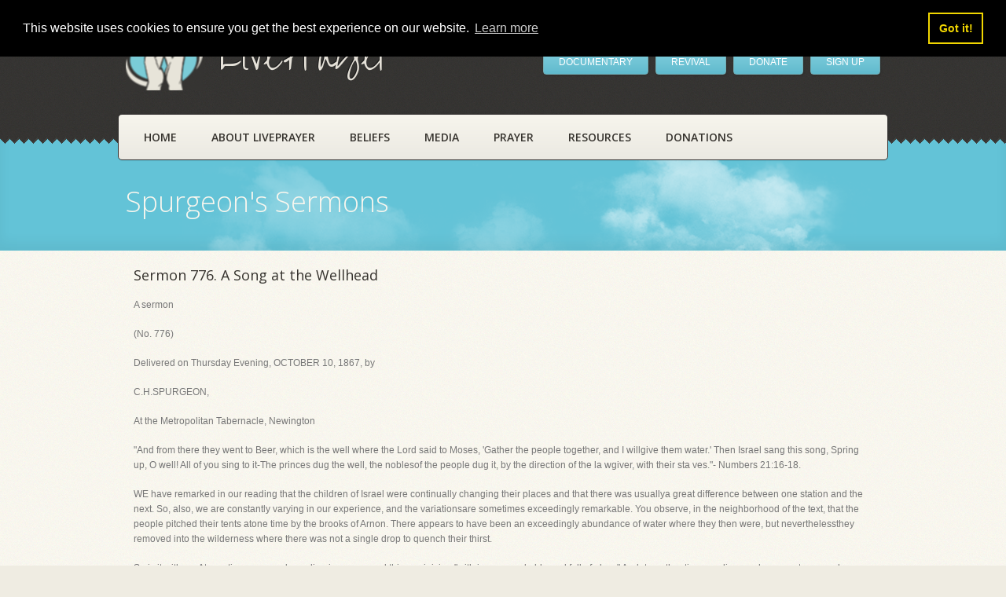

--- FILE ---
content_type: text/html;charset=UTF-8
request_url: https://liveprayer.com/spurgeon-sermons-reference.cfm?s=187440
body_size: 17960
content:

<!DOCTYPE html>
<!--[if IE 7]>	<html class="ie7 no-js" lang="en"> <![endif]-->
<!--[if lte IE 8]> <html class="ie8 no-js" lang="en"> <![endif]-->
<!--[if IE 9]>	<html class="ie9 no-js" lang="en"> <![endif]-->
<!--[if (gte IE 9)|!(IE)]><!--> <html class="not-ie no-js" lang="en"> <!--<![endif]-->
<head>
<meta http-equiv="Cache-Control" content="no-cache, no-store, must-revalidate" />
<meta http-equiv="Pragma" content="no-cache" />
<meta http-equiv="Expires" content="0" />
<link href='https://fonts.googleapis.com/css?family=Over+the+Rainbow|Montserrat|Open+Sans+Condensed:300|Open+Sans:300,400,400italic,600,700|Arimo|Kalam|Oswald|Lato|Ubuntu' rel='stylesheet' type='text/css'>
<meta charset="utf-8">
<meta name="viewport" content="width=device-width, initial-scale=1, maximum-scale=1">
<title>LivePrayer | Sermon 776. A Song at the Wellhead</title>
<meta name="description" content="Sermon 776. A Song at the Wellhead">
<meta name="subject" content="Sermon 776. A Song at the Wellhead">
<meta name="author" content="LivePrayer">
<meta name="verify-v1" content="kqkUqlSnIpIkSprvhnTTTrUFfb/cU4WT8/cqIoMuO2Q=" />
<meta name="y_key" content="b1244a1206e5dc86" >
<link rel="shortcut" href="https://liveprayer.com/favicon.ico" />
<link rel="shortcut icon" href="https://liveprayer.com/favicon.ico">
<link rel="alternate" type="application/rss+xml" href="https://liveprayer.com/rss/dd.xml" title="LivePrayer Daily Devotional">
<link rel="stylesheet" href="/css/skeleton.css" media="screen" />
<link rel="stylesheet" href="/css/style.css" media="screen" />
<link rel="stylesheet" href="/css/mediaelementplayer.css" media="screen" />
<link rel="stylesheet" href="/fancybox/jquery.fancybox.css" media="screen" />
<!-- REVOLUTION BANNER CSS SETTINGS -->
<link rel="stylesheet" href="/rs-plugin/css/settings.css" media="screen" />
<!-- HTML5 SHIV + DETECT TOUCH EVENTS -->
<script async type="text/javascript" src="/js/modernizr.custom.js"></script>
<link rel="stylesheet" href="/css/pikaday.css">
<link rel="stylesheet" type="text/css" href="/css/cookieconsent.min.css" />
<script async src="/js/cookieconsent.min.js"></script>
<script>
window.addEventListener("load", function(){
window.cookieconsent.initialise({
"palette": {
"popup": {
"background": "#000"
},
"button": {
"background": "transparent",
"text": "#f1d600",
"border": "#f1d600"
}
},
"position": "top",
"content": {
"href": "https://liveprayer.com/privacy.cfm"
}
})});
</script>
<meta name="msvalidate.01" content="1AFB42DB899F59D1582EA44F790303F1" />
<meta http-equiv="content-language" content="en-us">
</head>
<body class="color-1 h-style-1 text-1">
<script>
(function(i,s,o,g,r,a,m){i['GoogleAnalyticsObject']=r;i[r]=i[r]||function(){
(i[r].q=i[r].q||[]).push(arguments)},i[r].l=1*new Date();a=s.createElement(o),
m=s.getElementsByTagName(o)[0];a.async=1;a.src=g;m.parentNode.insertBefore(a,m)
})(window,document,'script','https://www.google-analytics.com/analytics.js','ga');
ga('create', 'UA-89856830-1', 'auto');
ga('send', 'pageview');
</script>
<!-- - - - - - - - - - - - - - Header - - - - - - - - - - - - - - - - -->
<header id="header">
<div class="container">
<!-- - - - - - - - - - - - Logo - - - - - - - - - - - - - -->
<a href="/index.cfm" id="logo">
<h1><img style="vertical-align:middle" src="/images/blogo1.png" alt="LivePrayer"> LivePrayer</h1></a>
<!--/ #logo-->
<!-- - - - - - - - - - - end Logo - - - - - - - - - - - - -->
<!-- - - - - - - - - - - - Event Holder - - - - - - - - - - - - - -->
<div id="countdown" class="event-holder clearfix">
<center><br>
<a href="/bill.cfm" class="button cyan">DOCUMENTARY</a>&nbsp;&nbsp;
<a href="/revival.cfm" class="button cyan">REVIVAL</a>&nbsp;&nbsp;
<a href="/donate.cfm" class="button cyan">DONATE</a>&nbsp;&nbsp;
<a href="/signup.cfm" class="button cyan">SIGN UP</a>
</center>
</div><!--/ .event-holder-->
<!-- - - - - - - - - - - end Event Holder - - - - - - - - - - - - -->
<div class="clear"></div>
<!-- - - - - - - - - - - - - Navigation - - - - - - - - - - - - - - -->
<nav id="navigation" class="navigation clearfix">
<ul class="clearfix">
<!-- - - - - - - - - - - - - Menu: Home - - - - - - - - - - - - - - -->
<li ><a href="/index.cfm">Home</a></li>
<!-- - - - - - - - - - - - - Menu: About LivePrayer - - - - - - - - - - - - - - -->
<li ><a href="about-liveprayer.cfm">About LivePrayer</a>
<ul>
<li ><a href="/mission.cfm">Our Mission</a></li>
<li ><a href="/statement.cfm">Statement Of Faith</a></li>
<li ><a href="/about-bill.cfm">About Bill Keller</a></li>
<li ><a href="/results.cfm">Ministry Results</a></li>
<li ><a href="/initiatives.cfm">Our Initiatives</a>
<ul>
<li ><a href="/read-praise.cfm">Praise Reports</a></li>
<li ><a href="/fundraising.cfm">Fundraising</a></li>
<li ><a target="_blank" href="/jonah">The Jonah Project</a></li>
<li ><a href="/9-11-center.cfm">9-11 Christian Center</a></li>
</ul>
<li ><a href="invite-friend.cfm">Invite A Friend</a></li>
<li ><a href="contact-us.cfm">Contact Us</a></li>
</li>
</ul>
</li>
<!-- - - - - - - - - - - - - Menu: Beliefs - - - - - - - - - - - - - - -->
<li ><a href="/beliefs.cfm">Beliefs</a>
<ul>
<li ><a href="salvation.cfm">Salvation</a>
<ul>
<li ><a href="salvation-plan.cfm">Plan Of Salvation</a></li>
<li ><a href="/salvation-call.cfm">Call To Salvation</a></li>
<li ><a href="founders-testimony.cfm">Founder's Testimony</a></li>
<li ><a href="/give-testimony.cfm">Giving Testimony</a></li>
<li ><a href="/read-testimonial.cfm">Testimonials</a></li>
</ul>
<li ><a href="/miracle.cfm">Miracle Center</a></li>
<li ><a href="/current.cfm">Current Issues</a></li>
<li ><a href="/islam.cfm">The Lie Of Islam</a></li>
<li ><a href="/mormon.cfm">The Mormon Cult</a></li>
</ul>
</li>
<!-- - - - - - - - - - - - - Menu: Media - - - - - - - - - - - - - - -->
<li ><a href="media.cfm">Media</a>
<ul>
<li ><a href="liveprayer-show.cfm">The LivePrayer Show</a>
<ul>
<li ><a href="/liveprayer-show-watch.cfm">Watch The Show</a></li>
<li ><a href="/liveprayer-show-about.cfm">About The Show</a></li>
</ul>
</li>
<li ><a href="/liveprayer-tv.cfm">LivePrayer Television</a></li>
<li ><a href="/radio.cfm">LivePrayer Radio</a></li>
<li ><a href="special-features.cfm">Special Features</a>
<ul>
<li ><a href="/stern.cfm">Howard Stern</a></li>
<li ><a href="/bubba.cfm">Bubba The Love Sponge</a></li>
<li ><a href="/in-the-news.cfm">In The News</a></li>
<li ><a href="/oprah.cfm">Oprah Winfrey</a></li>
<li ><a href="/misc.cfm">Miscellaneous</a></li>
</ul>
</li>
<li ><a href="/articles.cfm">Articles & News</a></li>
</ul>
</li>
<!-- - - - - - - - - - - - - Menu: Prayer - - - - - - - - - - - - - - -->
<li ><a href="prayer.cfm">Prayer</a>
<ul>
<li ><a href="/prayer-power.cfm">The Power Of Prayer</a>
<ul>
<li ><a href="/read-prayer.cfm">Read Prayer Wall</a></li>
<li ><a href="/post-prayer.cfm">Post to Prayer Wall</a></li>
<li ><a href="/read-prayer-leaders.cfm">Read Prayers<br>For Our Leaders</a></li>
<li ><a href="/post-prayer-leaders.cfm">Post Prayers<br>For Our Leaders</a></li>
</ul>
</li>
<li ><a href="/prayer-request.cfm">Request Prayer</a></li>
<li ><a href="/pray-for-our-country.cfm">Pray For Our Country</a></li>
</ul>
</li>
<!-- - - - - - - - - - - - - Menu: Resources - - - - - - - - - - - - - - -->
<li ><a href="resources.cfm">Resources</a>
<ul>
<li ><a href="/devo.cfm">Daily Devotional</a></li>
<li ><a href="/bible.cfm">Bible Study</a></li>
<li ><a href="/spurgeon.cfm">Charles H. Spurgeon</a></li>
<li ><a target="_new" href="http://liveprayerchurch.com">Live Prayer Church</a></li>
<li ><a href="/press.cfm">Press Information</a></li>
</ul>
</li>
<!-- - - - - - - - - - - - - Menu: Donations - - - - - - - - - - - - - - -->
<li ><a href="/donations.cfm">Donations</a>
<ul>
<li ><a href="/donate.cfm">How To Donate</a></li>
</ul>
</li>
<!-- - - - - - - - - - - - - Menu: Members - - - - - - - - - - - - - - -->
</ul>
</nav><!--/ #navigation-->
<!-- - - - - - - - - - - - end Navigation - - - - - - - - - - - - - -->
</div><!--/ .container-->
</header><!--/ #header-->
<!-- - - - - - - - - - - - - - end Header - - - - - - - - - - - - - - - - -->
<!-- - - - - - - - - - - - - - Page Header - - - - - - - - - - - - - - - -->
<section class="page-header">
<div class="container">
<h1>Spurgeon's Sermons</h1>
</div><!--/ .container-->
</section><!--/ .page-header-->
<!-- - - - - - - - - - - - - end Page Header - - - - - - - - - - - - - - -->
<!-- - - - - - - - - - - - - - Main - - - - - - - - - - - - - - - - -->
<section class="main container sbr clearfix">
<!-- - - - - - - - - - Breadcrumbs - - - - - - - - - - - - -->
<!-- - - - - - - - - end Breadcrumbs - - - - - - - - - - - -->
<div class="sixteen columns">
<h4>Sermon 776. A Song at the Wellhead
</h4><p>
</p><p>A sermon
</p><p>(No. 776)
</p><p>Delivered on Thursday Evening, OCTOBER 10, 1867, by
</p><p>C.H.SPURGEON,
</p><p>At the Metropolitan Tabernacle, Newington
</p><p>
"And from there they went to Beer, which is the well where the Lord said to Moses, 'Gather the people together, and I willgive them water.' Then Israel sang this song, Spring up, O well! All of you sing to it-The princes dug the well, the noblesof the people dug it, by the direction of the la wgiver, with their sta ves."- Numbers 21:16-18.
</p><p>WE have remarked in our reading that the children of Israel were continually changing their places and that there was usuallya great difference between one station and the next. So, also, we are constantly varying in our experience, and the variationsare sometimes exceedingly remarkable. You observe, in the neighborhood of the text, that the people pitched their tents atone time by the brooks of Arnon. There appears to have been an exceedingly abundance of water where they then were, but neverthelessthey removed into the wilderness where there was not a single drop to quench their thirst.
</p><p>So is it with us. At one time we are abounding in every good thing, rejoicing "with joy unspeakable and full of glory." Andat another time we discover how great our weakness is-faith is at a very low ebb-and joy seems as though the frost of doubthad nipped its root. But, great as the changes of our experience certainly are, our necessities never change. Whether theyfound water or not, the people always needed water. The great camp must always have a supply, or perish for the lack of it.So, at all hours, and in all places, Believers need the Divine Grace which only their Lord can give them. They carry no storeswith them-they are daily dependent upon their God. "All my springs are in You," said David, and every heir of Heaven mustexperimentally learn this Truth of God.
</p><p>Now there is one thing certain, that although our experiences vary and our necessities remain the same, yet there is somethingthat does not change, namely, the supply which God has provided for our needs. Our experience may be high or low, bright ordark, but JEHOVAH-JIREH is still the name of our God. In the mountain of the Lord it shall be seen, and in the valley, too,that the Lord will provide. As our day, so shall our strength be. If great our needs, great shall be our supplies!
</p><p>Israel found it so, for when they came to this particular place where there was no natural water, they soon discovered a supernaturalsupply. They arrived at a spot that was all arid sand, but that was the very place of which God had spoken, "Gather the peopletogether, and I will give them water." Believer, your supplies shall never vary, and your greatest necessities shall onlyillustrate the fullness of the Lord your God! Be not afraid, but go forward. Though it is dark and dreary in the prospect,yet if God bids you advance, tarry not, for He has surely taken care to provide your necessities when they arise.
</p><p>The particular text before us has four things in it which I think may be instructive to us. These people needed supplies justas we need Grace. There was, first, a promise concerning the supply. Secondly, there was a song. That song viewed in anotherlight, was, in the third place, a prayer. And when this promise, song, and prayer were attended by the effort, then the blessingcame.
</p><p>I. To begin, then, these people required water as we greatly need Divine Grace and there was A PROMISE GIVEN CONCERNING THESUPPLY. "The Lord said to Moses, 'Gather the people together, and I will give them water.' " Beloved, we have a promise. Apromise? No, a thousand promises! God's people were never in any plight whatever but what there was a promise to meet thatcondition. There is not a single lock of which God has not the key. You shall never be placed in a difficulty without someprovision being made for that difficulty which God foresaw, and for which His heavenly wisdom had devised a way of escape.
</p><p>Now, the supply promised here was a Divine supply: "I will give them water." Who else could satisfy those flocks and herds?By what mechanism or by what human toil could all those multitudes of people have received enough to drink? "I will give themwater." God can do it and He will. Beloved, the supply of Grace that you are to receive in your time of need is a Divine supply!You are not to look to man for Grace. God forbid that we should ever fall into the superstitions of some idiots in these moderndays who suppose that God has given His Grace only to bishops and to priests- the most graceless of all men if they professto have any grace to give away-for if they had true Grace at all they would not act after that fashion.
</p><p>If you want Divine Grace, Beloved, you must go to God for it. You shall get it there, and nowhere else. As for even the ablestof God's sent ministers-they are but broken cisterns if we trust in them. They shall have Grace enough to get to Heaven themselves,but they will be to themselves great wonders when they arrive there. Wise virgins always say to the foolish ones who applyto them for oil, "Not so, lest there is not enough for us and you: but go you rather to them that sell, and buy for yourselves."
</p><p>There is a Divine supply for you, Christian! Therefore, knowing the attributes of God, you will understand that however muchyou may require there will be an all-sufficient supply! However long you may require it, there will be an everlasting supply!At whatever hours you may want it, there will be an available supply. It is not possible for your needs to outlast that whichwill be treasured up for you. "I will give them water." And, you thirsty ones, go and drink, for there is no fear of exhaustingthis wellhead!
</p><p>As it was a Divine supply, so, also, it was a suitable one. The people were thirsty and the promise was. "I will give themwater." At another time He had given them bread. He had also given them flesh to eat. But water was what they just now requiredand water was what they received. We do not always get that form of Grace which we think we need. We sometimes fancy thatwe require comfort, when rebuke would be much more healthful for us. And it is the rebuke which we obtain, and not the comfort.God is not to be dictated to by our whims and wishes. Like a father, He understands His children better than His childrenunderstand themselves. And He gives, not according to their foolish guesses of what they need, but according to His wise apprehensionof what they require. "I will give them water."
</p><p>What do you want tonight? Go and lay open your needs before the Lord. Tell Him what it is you require, if you know, and thenadd to your prayer, "And what I know not that I need, yet give me, for You are able to do exceeding abundantly above all thatI can ask or even think-not according to my apprehension of my necessities, but according to Your perception of my needs,deal with Your servant, O Lord, and grant me that which is most suitable to my case." "Gather the people together, and I willgive them water."
</p><p>Observe, too, that the supply promised was an abundant supply. The Lord did not mock the people by sending them just enoughto moisten their tongues but not to quench their thirst. We cannot be sure how many people there were, but it is probableand almost certain, that there were nearly three million of them, and yet, when God said, "I will give them water," He didnot say, "I will give some of them water. The princes shall have a supply but the poorer ones must go without." Oh, not so!"I will give them water."
</p><p>It included every child of Israel, every babe that needed it as well as every strong man that thirsted after it. Hear this,child of God? "I will give them water." Whatever you need, you who are the most obscure in the world, you who have the leastfaith, you who stand in the back of the crowd not able to push to the place where you hear that the water flows-here is provisionfor you! It shall be with Divine Grace as it was of old with the manna-there shall be enough for all that go out to gatherit-he that gathers much shall have nothing over and he that gathers little shall have no lack. There shall be-
</p><p>"Enough for all, enough for each, Enough forevermore."
</p><p>No child of God shall be left to perish for lack of the necessary supplies-
</p><p>"I will give them water."
</p><p>I may observe, once more, that it was a Divine supply, a suitable supply and an abundant supply. And also it was a sure supply."I will give them water." It is not, "I may, perhaps, do it. Possibly there shall be refreshment for them." No, "I will givethem water." Oh, the splendor of the Lord's "shalls" and "wills!" They never fail. "Has He said, and shall He not do it? Orhas He spoken and shall He not make it good?" Search the Book of the Lord and read and see if any of His
</p><p>words have fallen to the ground-if one of His promises has lacked its mate! You will have to say, Believer, as Joshua did,"There failed not anything of any good thing which the Lord had spoken unto the house of Israel-all came to pass."
</p><p>We do not go forward upon the strength of "ifs," and "buts," and "perhapses." We advance confidently, invigorated and inflamedas to our courage, by "wills" and "shalls." God must un-deify Himself before He can break His promises. He would lose HisCharacter, and that can never be! His honor is the bright jewel of His crown and He will keep His promise to all His people."I will give them water."
</p><p>I thought, as I was coming up to this house once again to have the unspeakable pleasure of addressing you, "What am I thatthere should be any supply for the people when they are gathered together?" And this text seemed to come to me-you "gatherthe people together, and I will give them water." It is my business to be here, occupying my place, and it is your businessto be gathered here at the time set apart for prayer, "and I will give them water." The lad may have only his barley loavesand a few small fishes, but the Master will multiply them! There may seem to be little enough in our hand, only perhaps acruse of water, not enough for one-but He who formed the sea and holds it in the hollow of His hands can give enough to allthe thirsty ones!
</p><p>You are now gathered together, Beloved, and I pray the Master to be as good as His promise, "Gather the people together, andI will give them water." Here is the promise! A blessed thing to work upon, this. We shall build well enough upon so gooda foundation!
</p><p>II. And now, secondly, observe THE SONG. These people had not been singing for years. Ever since the day when they had sungat the Red Sea, "Sing unto the Lord, for He has triumphed gloriously," the minstrelsy of Israel had been hushed-save and exceptwhen they danced before the calf of gold. But for their God they had had little or no music. But now they come together tothe digging of the well, and the children of Israel sang this song, "Spring up, O well! All of you sing to it."
</p><p>Observe, then, that this song may be looked upon, in the first place, as the voice of cheerfulness. There was no water butthey were still in good spirits. Supplies were short but their courage was still great. It is very easy to be happy and cheerfulin heart when you have all that heart can wish. It is not very difficult for us to maintain our spirits when all things gojust as we would have them go. But it is rather difficult to begin to sing when the mouth is dry and the lips are parched,and the tongue almost refuses to do its duty! Cheerfulness in need, cheerfulness upon the bed of pain, cheerfulness underslander-singing like the nightingale, in the night, praising God when the thorn is at the breast-this is a high Christianattainment which we should seek after and not be content without.
</p><p>I like, too, the look of these children of Israel, singing to the Lord before the water came, praising Him while they wereyet thirsty! They were living, for a little while, upon the recollections of the past. They were believing that He who smotethe rock and the waters gushed out, and who gave them bread from Heaven would surely supply their needs. Let us pitch a tuneand join with them, however low our estate may be!-
</p><p>"Begone, unbelief, my Savior is near, And for my relief will surely appear! By prayer let me wrestle, and He will perform.With Christ in the vessel, I smile at the storm."
</p><p>Note again that this song was the voice not so much of natural cheerfulness as of cheerfulness sustained by faith. They believedthe promise, "Gather the people together, and I will give them water." They sang the song of expectation. I think this isone of the peculiar enjoyments of faith, to be the substance of things hoped for. The joy of hope-who shall measure it? Thosewho are strangers to it are certainly strangers to the sweetest matter in spiritual life. With the exception of present communionwith Christ, the joy of a Believer in this present state must be mainly the joy of hope. "It does not yet appear what we shallbe: but we know that when He shall appear, we shall be like He, for we shall see Him as He is."
</p><p>We thank God that we shall be satisfied when we wake up in the likeness of Jesus! The anticipation of Heaven makes earth becomeendurable! And the sorrows of time lose their weight when we think of the "far more exceeding and eternal weight of Glory."Sing before the well begins to spring! Sing confidently, "Spring up, O well!" You cannot make it spring, but sing as if youcould, for God is with you! Say, "Down with my sin." You cannot cast it down, but God can, and therefore speak as one whospeaks in God's name! Say, "Begone, unbelief!" You cannot make it go, but God's Spirit
</p><p>can, and therefore sing as knowing God is with you! "Spring up, O well!" Make that your song! Sing of the mercy yet to comewhich your faith can see, although as yet you have not received it!
</p><p>This song, also, was no doubt greatly increased in its volume and more elevated in its tone when the water did begin to spring.After the elders of the people had dug for awhile, the flowing crystal began to leap into the air. They saw it run over themargin of the well-the multitude pressed around to quench their thirst, and then they sang, "Spring up, O well! Flow on, flowon, perennial fount! Flow on, you wondrous stream Divinely given! Flow on and let the praises of those who drink flow also!Sing unto it, and you that drink lift up your songs, and you that mark your neighbors as their eyes flash with delight asthey receive the needed refreshment, let your song increase as you see the joy of others."
</p><p>All you who have received anything of Divine Grace, sing unto it! Bless God by singing and praising His name while you arereceiving His favors. I think we would be more conscious of God's blessing coming to us if we were more ready to praise Him.Brethren, we receive so many of God's mercies at the backdoor-we ought to stand at the door and take them in ourselves. Presentsfrom a great king ought not to be unacknowledged, stowed away in the dark, forgotten in unthankfulness. Let us magnify thename of the Lord! But I must not detain you longer upon this point.
</p><p>There was a promise and then the children of Israel made a song out of the promise before it was accomplished. Then, as itwas fulfilled to their delight and joy, they made the song yet more sweet and more loud. So let our hearts sing of the promisesof God! You are very poor, yet still sing, "Your place of defense shall be the munitions of rocks: your bread shall be givenyou, and your water shall be sure." And when the mercies come, then lift the song yet higher. "Bless the Lord who satisfiesyour mouth with good things, so that your youth is renewed like the eagle's." "Spring up, O well! All of you sing to it!"
</p><p>III. But we remark in the third place, that the song was A PRAYER. "Spring up, O well," was virtually a prayer to God thatHe would make the well spring up-only it was faith's way of singing her prayer. We would remark of this prayer that it wentat once to work and sought for that which was required. What was needed? Not a well, but water! Not merely digging in thesand, but the obtaining and the drinking of the water. Beloved Believer, let me remind you that it is very easy for us toforget what it is that we need and to be satisfied with something short of it.
</p><p>Now what we need is not the means of Divine Grace, but the Grace of the means! The means of Grace are excellent when theybring us Grace, but the means of Grace are not the ultimata. It is not these that we seek, but Divine Grace itself. To showyou what I mean-"Spring up, O well," was the prayer-it did not ask for the well, but for the well to spring up. So tonight,or some other evening, when you are retired for your private devotions and you have opened the Bible and begun to read, donot be satisfied with merely reading through a chapter.
</p><p>Some good people read through two or three chapters-stupid people, as stupid as they are good for doing such a thing! It isalways better to read a little and digest it than it is to read much and then think you have done a good thing by merely readingthe letter of the Word. For profit you might as well read the A B C backwards and forwards, as read a chapter of Scriptureunless you meditate upon it and seek to comprehend its meaning. Words are nothing: the letter kills. The business of the Believerwith his Bible open is to pray, "Here is the well: spring up, O well! Lord, give me the meaning and spirit of Your Word whileit lies open before me. Apply Your Word with power to my soul-threat or promise, doctrine or precept, whatever it may be-leadme into the soul and marrow of Your Word." The Rabbis say that whole worlds of meaning hang upon every word of Scripture,but only he will find out the meaning who waits upon God with the prayer, "Spring up, O well!"
</p><p>Or, perhaps you are about to kneel down to pray. I beseech you, do not be satisfied with getting through 50 or 100 choicesentences which look as if they were devout. That prayer has not benefited you which is not the prayer of the soul. You haveneed to say, "Spring up, O well! Lord, give me the spirit of prayer. Help me to feel my need deeply, to perceive Your Promiseclearly, to exercise faith upon that promise, and then, by wrestling importunity to hold You fast, and say, 'I will not letYou go except You bless me.' " It is not the form of prayer, it is the spirit of prayer that shall truly benefit your souls.In vain might you open a book and read through 10,000 prayers-the best that were ever composed-it would be no benefit to you.
</p><p>"Spring up, O well!" Come, Holy Spirit, come and help my infirmities, for I know not what to pray for as I ought! You makeintercession for me with groans that cannot be uttered. You need in prayer not the well so much as the springing up of thewell. And it is just the same when you go to the ordinances. For instance, Baptism can be of no service to
</p><p>the Believer unless he devoutly perceives the meaning of it. He must know what it is to be dead with Christ, buried with Christ,risen with Christ, and before he comes to the ordinance this should be his prayer, "Spring up, O well! Lord, give me to enjoythat which the outward emblem teaches me. Give me true fellowship with Christ!"
</p><p>And so at the Lord's table-of what good is it to eat bread and drink wine? Oh, but when Jesus comes, and your soul feeds uponHim, and He makes you aware of it, like the chariots of Amminadib when the well springs up-oh then the table is better thanthe banquets of kings! And is it not the same when you come to the public assembly? The Prayer Meeting may be dull enough,unless the Spirit, the Comforter, is poured out upon us. We have been singing just now- how many were singing? Some were makingmelody with their lips, but not with their hearts. But, oh, when the hymn breaks out in richest blessings, like living waters-whenyou get through the shell of the hymn and get at the soul and life of it-then, blessed be God, what a wellspring we oftenget in sacred songs!
</p><p>And further, with regard to the preaching of the Truth of God-often and often does my soul groan out to God that He wouldgive me liberty in the ministry-that He would lead me into the essence of His Truth. O Brothers and Sisters, I sometimes feel,in preaching, like the butcher who cuts off meat for others but does not get a mouthful for himself-it is hard work, indeed!I dare say you very often sit and hear God's Word but it has lost its savor. You cannot enjoy it-you do not seem to get intoit. The babe at home in the cradle, or that ledger, or that bad debt, or something that has occurred in the family beforeyou came here distracts you. You cannot get into the spirit of worship.
</p><p>"Spring up, O well!" This is what we want. So let our prayer be like the song of the text-direct and to the point. Lord, donot put me off with the husks of ordinances and means of Grace. Give me Yourself! I had rather be a doorkeeper and reallybe in Your House, than sit in the seats of the Pharisees in the synagogue and yet not see my Master. Strive after vital godliness,real soul-work, the life-giving operation of the Spirit of God in your hearts, or else, Beloved, you may have the well, butyou will not have any springing from it. Remember, then, it went direct to the point.
</p><p>And notice, also, that this prayer was the prayer of faith, like the song. Now "without faith it is impossible to please God."This is emphatically true with regard to prayer. He who pleads with God in unbelief really insults Him, and will get no blessing.Faith gives wings to our prayers so that they fly Heaven-high! But unbelief clogs and chains our prayers to earth. Many prayersnever go beyond the ceiling of the room in which they were uttered because there was no faith mingled with them. Oh, how lackingour prayers are in this one essential element! If we had more faith what large blessings would come down to the Church!
</p><p>When I listen to some prayers, I cannot help thinking, "Well, what is there left to pray for after that? Everything has beenincluded in the petition that one could well conceive of. Now if we could but get the answer." We ought to do so! And if wedid, what a different state of affairs we should have! We need, indeed, more faith to make our poor words real genuine wrestlingwith God so as to prevail with Him, and come off more than conquerors. God is not slack concerning His promises. We neveryet put Him to the test and found Him lacking. The history of the Church speaks through all ages with but one voice on thispoint-all things conspire to urge us to faith in God in connection with prayer to Him in time of need. If you want, then,some wells to spring up to supply the needs of yourself or your family, pray in faith! The rock, if needs be, shall flow withrivers of water. The driest wilderness shall send forth floods of refreshment. Have faith in God and call upon His name. "Praywithout ceasing." "Spring up, O well!"
</p><p>You will please notice, further, that it was united prayer. All the people prayed, "Spring up, O well!" I dare say that wasa Prayer Meeting at which everybody prayed for they were all thirsty! And therefore they all said, "Spring up, O well!" Whatblessed meetings those are when the souls of all present are in it! I hope we shall have some noble enquirers' meetings inthe Tabernacle during the next month and for many more afterwards. Mr. Nivens was asked by someone whether he had had anyenquirers' meetings. "No," he said "we have not had any lately, for I do not think we have many enquiring saints among us!""What?" said the other, "I never heard of that."
</p><p>"Oh, but," Mr. Nivens said, "we must always have enquiring saints before we shall have enquiring sinners. 'For this will Ibe enquired of by the house of Israel.' You see, saints must enquire, and then God will do it for them. And as soon as everthe saints begin to enquire, 'Will you not revive us again?' then sinners begin to enquire, 'What must we do to be saved?'Oh, if we could have a meeting where all should be enquirers-the saints enquiring-'When will You save my wife? When will Youbless my husband? When will You look in Grace on my children? When will You convert my neighbor?' And the sinners enquiring-'Lord,when will You meet with us and give us to taste of Your salvation?' "
</p><p>I say the prayer was a unanimous one-"Spring up, O well!" Brothers and Sisters, may God touch you all with the heavenly fireso that you may all be unanimous in the one great desire that God would visit us, make our wells to spring up, and cause thewhole Church to be revived and sinners to be saved!
</p><p>IV. I cannot, however, tarry here but must now conclude with the fourth head, which is this-they began with a promise-theyturned the promise into a song and into a prayer, and they did not stop there but THEN THEY WENT TO WORK. "God helps themthat help themselves," is an old proverb and it is true with God's people as well as true of Providence. If we want to haveGod's blessing we must not expect to receive it by lying passive. The first blessings of Divine Grace come to passive sinners,but when the Lord quickens His people He makes them active.
</p><p>So here in this place. "I will give them water." But "the princes dug the well, the nobles of the people dug it, by the directionof the lawgiver, with their staves." Here was effort used, reminding us of a parallel passage in that famous song, "Who passingthrough the valley of Baca make it a well; the rain also fills the pools." They must dig the wells! The water does not comefrom below-it comes from above-the rain fills the pools. God fills the pools, but we must dig them. And, observe that whenGod intends to bless a people, effort is always esteemed to be honorable. "The princes dug the well, the nobles of the peopledug it."
</p><p>They were not ashamed of the work. And when God shall bless a Church and people, they must all feel that it is a very greathonor to do anything in the service of God. No matter though they may be very learned, they must feel it an honor to teacha class in a Sunday school for Christ. They may be rich, but they must feel it an honor to open the pew-doors, or the place-doors,or do anything for the Master. They may be very famous and very much esteemed, but they must feel it to be an honor to waitupon the most humble enquiring soul. And what an honor it really is! Why, princes are not so honored as those are who areallowed by God to be "workers together" with Him in the economy of Divine Grace!
</p><p>Brothers and Sisters, covet earnestly the best gifts in this matter. Seek after usefulness as hunters seek after their gameand as miners hunt after their treasure. Seek to serve God! You will be princes in this way. They are the princes who digthe wells! They are the true nobles who use their staves in the Master's service! Before man sinned he worked for God. Adamwas put into the garden to till it and to dress it. He was not made to lead an idle, useless life. His state of innocencewas one of service to his Maker. When men shall be once more in a state of purity, their highest honor will be-"His servantsshall serve Him." Heaven is a place where they serve Him day and night in His temple.
</p><p>Idleness is sin and shame to us. It is our duty to labor and our highest dignity is to be servants of the Lord Jesus Christ.Remember, the princes of old and the nobles helped to dig the well. It was effort which they all felt to be honorable. Wellhas our poet put it-
</p><p>"All may of You partake. Nothing so small can be, But draws when acted for Your sake,
</p><p>Greatness and worth from You. If done beneath Your laws, Even servile labors shine. Hallowed is toil, if this the cause,
</p><p>The meanest work, Divine."
</p><p>But it was also effort which was accomplished by very feeble means. They dug the well and they dug it with their staves- notvery first-class tools. Would not the mattock and the spade have been better? Yes, but they did as they were told. They dugwith their staves. These, I suppose, were simply their rods, which, like the sheiks in the East, they carried in their handsas an emblem of government-somewhat similar to the crook of the shepherd. These they used as they were commanded.
</p><p>Well, dear Friends, we must dig with our staves! We must dig as we can. We must use what abilities we have. It is every Christian'sduty to try to know as much and get as much talent as he can. And if you have but one talent, use that one talent. Go to tradefor Christ with it. If you cannot do what you wish you could, do what you can, remembering that the Lord saves not by themighty, and works not His greatest things by the mighty ones! He has chosen the "base things of the world, and things whichare despised, has God chosen, yes, and things which are not, to bring to nothing things that are." I should look very muchlike a fool if I went a well-digging with a stick-and yet if God told me to do so-
</p><p>then I should be wise in doing it. Go, Christian, with such talent as God has given you, and God will bless you and make yourlamps and trumpets to be as mighty for the overthrow of Midian as they were in the hands of Gideon of old!
</p><p>Here was honorable effort with feeble means. And, observe, it was effort in God's order. They dug the well "by the directionof the lawgiver." We must not serve God according to our fancies. The Westminster Assembly's Catechism well lays down idolatryto be "not only the worship of a false god, but the worship of God, the true God, in a way which He has not prescribed." Consequently,all ceremonies that are not commanded in Scripture are flat idolatry-it matters not what they are! Every mode of worshippingGod which is not commanded by God is neither more nor less than flat idolatry.
</p><p>The children of Israel, in their apostasy, did not set up another god. It is clear to every reader of the story of the goldencalf that they did not worship another god when they fell down before it. They worshipped Jehovah under the form of that goldencalf, but it was a way of worship which God had never ordained, for He said He allowed no similitude nor likeness of Himselfto be attempted to be made and therefore it was idolatry. And, mark you, when men adore pieces of bread as they are foolsenough to do nowadays-even though they tell you they worship Christ under the form of that bread-it is idolatry! It is a glaringbreaking of the Second Commandment and we doubt not will bring destruction upon those who fall into it.
</p><p>We must not forget in everything we do for God to go to work in God's way. I hold that in revivalism I have no right to adoptanything which I cannot go before God with, and justify at the Throne of God. I must not adopt a mode of procedure which Imay think suits the place or is adapted to the times. Is it right? Let it be done. Is it wrong? Let it not be so much as thoughtof among the saints. We are never to "do evil that good may come," nor to run over and above, or counter to the current ofScripture in order to work some doubtful good. We must dig the well according to the direction of the lawgiver. "To the Lawand to the Testimony: if they speak not according to this Word, it is because there is no light in them." Let us keep closeto the good old paths which are laid down in Holy Writ, and, digging the well we shall get the water.
</p><p>And then, in the last place, it was effort made in faith. They dug the well, but as they dug it they felt so certain thatthe water would come that they sang at the work, "Spring up, O well!" Brethren, this is the true way to work if we would geta blessing. We must preach in faith believing that the Word cannot return unto our Master void. We must teach in the Sundayschool in faith believing that the children will be led to seek Christ early, and to find Him. We must distribute tracts infaith believing that if we cast our bread upon the waters we shall find it after many days. You must take care that you havethis faith.
</p><p>You must not ask from God a blessing upon your work in a spirit of doubt, for he that wavers is like a wave of the sea, drivenof the wind and tossed-let not that man expect to receive anything of the Lord-but believe the promise, believe that God willbless you if you seek His glory, and go about His work in His way, and you shall see the blessing- so great a blessing thatwhen you have proved your God, you shall not have room enough to receive it! I want all the dear members of this Church, especially,to join with me in breathing the prayer, day by day, and hour by hour, that the well would spring up in our midst.
</p><p>Conversion work is not pausing, I hope. I have been so long removed from you, now, that I am longing to see some great workdone by the Master! O that He would now make bare His arms! We have seen what the Gospel can do in the salvation of soulsand in making God's people cleave close to Him. Let us ask for a renewal of those blessed seasons and the continuance of ourlong prosperity. Let us pray for ourselves that our religion and our piety may spring up like a well, "a well of living waterspringing up into everlasting life." And let us pray that the ministry may be greatly blessed among us, and for all our works-inthe classes of the Sunday school, and everywhere else. "Spring up, O well," and God give us all to drink of the living waterstill He leads us to the mount of God where we shall feed on the green pastures and lie down by the river of life forever andever.
</p><p>There have been some things said, I trust, which may be blessed to you who do not know the Lord. I pray they may. Remember,trust in Christ is that which saves you. Rest alone in Jesus. It is the mount of Calvary that is the mount of your hope. Flyto the Savior, and you are saved. God bless you, for Jesus' sake. Amen.
</p><p>
</div>
</section><!--/ .main -->
<!-- - - - - - - - - - - - - end Main - - - - - - - - - - - - - - - - -->
<!-- - - - - - - - - - - - - - - Footer - - - - - - - - - - - - - - - - -->
<!-- - - - - - - - - - - - - - - Footer - - - - - - - - - - - - - - - - -->
<footer id="footer">
<div class="container clearfix">
<div class="four columns">
<div class="widget widget_text">
<h3 class="widget-title">About LivePrayer</h3>
<div class="textwidget">
<p>
LivePrayer was founded for the sole purpose of having a site on the internet where people can go 24 hours a day, 7 days a week for prayer. The entire core mission of LivePrayer is to give those who are hurting... HOPE.
</p>
</div><!--/ .textwidget-->
</div><!--/ .widget-->
<div class="widget widget_contacts">
<div class="vcard">
<span class="contact street-address"><b>LivePrayer Church, Inc.</b><br>
6662 46th Avenue North<br>
St Petersburg, Florida 33709</span><br>
<!--	<span class="contact tel">Phone: 727-420-7005</span>-->
<span class="contact email">E-mail: <a href="mailto:bkeller@liveprayer.com">bkeller@liveprayer.com</a></span>
&nbsp; &nbsp; &nbsp; &nbsp; &nbsp; &nbsp; &nbsp; &nbsp;<p><h3 class="widget-title">Invite a friend</h3>
Click <a href="/invite-friend.cfm"><b><i><u>here</u></i></b></a> to invite friends and family<br>to experience the LivePrayer website.
</div><!--/ .vcard-->
</div><!--/ .widget-->
</div><!--/ .four-->
<div class="four columns">
<div class="widget widget_recent_entries">
<h3 class="widget-title">Connections</h3>
<ul>
<br><li>
<div class="bordered alignleft">
<figure class="add-border">
<a class="single-image" href="/read-prayer.cfm"><img src="/images/temp/recent-img-4.jpg" alt="A pair of hands clasped together praying for others." /></a>
</figure>
</div><!--/ .bordered-->
<h6><a href="/read-prayer.cfm">Pray For Others</a></h6>
<div class="entry-meta"><a href="/read-prayer.cfm">13 Requests</a>
</div>
</li>
<li>
<div class="bordered alignleft">
<figure class="add-border">
<a class="single-image" href="/read-prayer-leaders.cfm"><img src="/images/temp/recent-img-5.jpg" alt="An American flag waving on a sunny day inspiring prayer for our country and our leaders." /></a>
</figure>
</div><!--/ .bordered-->
<h6><a href="/read-prayer-leaders.cfm">Pray For Leaders</a></h6>
<div class="entry-meta"><a href="/post-prayer.cfm">1 Prayers</a>
</div>
</li>
<li>
<div class="bordered alignleft">
<figure class="add-border">
<a class="single-image" href="/read-praise.cfm"><img src="/images/temp/recent-img-6.jpg" alt="Three crosses on a hilltop at sunset reminding us to praise the miracle of the Crucifixion and Resurrection." /></a>
</figure>
</div><!--/ .bordered-->
<h6><a href="/read-praise.cfm">Praise Reports</a></h6>
<div class="entry-meta"><a href="/read-praise.cfm">17 Entries</a>
</div>
</li>
</ul>
</div><!--/ .widget-->
</div><!--/ .four-->
<div class="four columns">
<div class="widget widget_nav_menu">
<h3 class="widget-title">navigation</h3>
<ul>
<li><a href="/index.cfm">Home</a></li>
<li><a href="/mission.cfm">About LivePrayer</a></li>
<li><a href="/devo.cfm">Daily Devotional</a></li>
<li><a href="/donate.cfm">Donations</a></li>
<li><a href="http://liveprayerchurch.com">LivePrayer Church</a></li>
<li><a href="/members.cfm">Members</a></li>
<li><a href="/miracle.cfm">Miracle Center</a></li>
<li><a href="/liveprayer-show-about.cfm">The LivePrayer Show</a></li>
</ul>
</div><!--/ .widget-->
</div><!--/ .four-->
<div class="four columns">
<div class="widget widget_contact_form">
<h3 class="widget-title">Quick Contact</h3>
<form action="/contact-quick-thanks.cfm" method="post">
<p class="input-block">
<label>Name:</label>
<input type="text" name="fname" required/>
</p>
<p class="input-block">
<label>Email:</label>
<input type="email" name="email" required/>
</p>
<p class="input-block">
<label>Message:</label>
<textarea name="t" required></textarea>
</p>
<p><button class="button default" type="submit">Submit</button>
</p>
</form>
</div><!--/ .widget-->
</div><!--/ .four-->
<div class="eight columns" align="center">
<div class="widget widget_social">
<ul class="social-icons clearfix">
<!-- Go to www.addthis.com/dashboard to customize your tools -->
<div class="addthis_inline_share_toolbox"></div>
</ul><!--/ .social-icons-->
</div><!--/ .widget-->
</div>
</div><!--/ .container-->
<div class="container">
<div class="widget widget_contact_form">
<form action="/signup.cfm" method="post">
<center>
<table>
<tr>
<td>
<h3 class="widget-title">Receive our daily devotional and Stay Connected to LivePrayer &nbsp; &nbsp; &nbsp; &nbsp;</h3>
</td>
<td>
Email:&nbsp;
</td>
<td>
<input type="text" name="email" size="30">
</td>
<td>
&nbsp; &nbsp; &nbsp;<button class="button default" type="submit">Sign Up</button>
</td>
</tr>
</table>
</center>
</form>
</div><!--/ .widget-->
</div>
</footer><!--/ #footer-->
<!-- - - - - - - - - - - - - - end Footer - - - - - - - - - - - - - - - -->
<!-- - - - - - - - - - - - - Bottom Footer - - - - - - - - - - - - - - -->
<footer id="bottom-footer" class="clearfix">
<div class="container">
<div class="copyright">
(C)opyright 1999 - 2025, LivePrayer Church, Inc. &nbsp;All rights reserved.
&nbsp;&nbsp;&nbsp;&nbsp;&nbsp;&nbsp;<u><a href="/privacy.cfm">Privacy Policy</a></u>
&nbsp;&nbsp;&nbsp;&nbsp;&nbsp;&nbsp;<u><a href="/site-terms.cfm">Terms & Conditions</a></u>
</div>
</div><!--/ .container-->
</footer><!--/ #bottom-footer-->
<!-- - - - - - - - - - - - - end Bottom Footer - - - - - - - - - - - - - -->
<!-- GET JQUERY FROM THE GOOGLE APIS -->
<script src="https://ajax.googleapis.com/ajax/libs/jquery/1.8/jquery.min.js"></script>
<!--[if lt IE 9]>
<script src="/js/selectivizr-and-extra-selectors.min.js"></script>
<![endif]-->
<script src="/js/respond.min.js"></script>
<!-- JQUERY KENBURN SLIDER -->
<script src="/rs-plugin/js/jquery.themepunch.plugins.min.js"></script>
<script src="/rs-plugin/js/jquery.themepunch.revolution.min.js"></script>
<script src="/js/jquery.easing.1.3.js"></script>
<script src="/js/jquery.cycle.all.min.js"></script>
<script src="/js/mediaelement-and-player.min.js"></script>
<script src="/fancybox/jquery.fancybox.pack.js"></script>
<script src="/js/custom.js"></script>
<!-- Mike's countdown timer - thanks https://trulycode.com/bytes/easy-countdown-to-date-with-javascript-jquery/ -->
<!-- Go to www.addthis.com/dashboard to customize your tools -->
<script type="text/javascript" src="//s7.addthis.com/js/300/addthis_widget.js#pubid=liveprayer"></script>
</body>
</html>
<!-- - - - - - - - - - - - - - end Footer - - - - - - - - - - - - - - - -->


--- FILE ---
content_type: text/css
request_url: https://liveprayer.com/css/style.css
body_size: 10906
content:

html, body, div, span, object, iframe,
h1, h2, h3, h4, h5, h6, p, blockquote, pre,
abbr, address, cite, code,
del, dfn, em, img, ins, kbd, q, samp,
small, strong, sub, sup, var,
b, i,
dl, dt, dd, ol, ul, li,
fieldset, form, label, legend,
table, caption, tbody, tfoot, thead, tr, th, td,
article, aside, canvas, details, figcaption, figure,
footer, header, hgroup, menu, nav, section, summary,
time, mark, audio, video{margin:0;padding:0;border:0;outline:0;font-size:100%;vertical-align:baseline;background:transparent;}
article,aside,details,figcaption,figure,
footer,header,hgroup,menu,nav,section{display:block;}
nav ul,
nav ol{list-style:none;list-style-image:none;}
table{border-collapse:collapse;border-spacing:0;}
dt,dd{display:inline-block;}
a{margin:0;padding:0;font-size:100%;outline:none;text-decoration:none;background:transparent;vertical-align:baseline;}
a, a > *{color:#847460;text-decoration:none;}
.not-ie a, .not-ie a > *{-webkit-transition:background-color .2s ease, border .2s ease, color .2s ease, opacity .2s ease-in-out;-moz-transition:background-color .2s ease, border .2s ease, color .2s ease, opacity .2s ease-in-out;-ms-transition:background-color .2s ease, border .2s ease, color .2s ease, opacity .2s ease-in-out;-o-transition:background-color .2s ease, border .2s ease, color .2s ease, opacity .2s ease-in-out;transition:background-color .2s ease, border .2s ease, color .2s ease, opacity .2s ease-in-out;}
ul li{list-style:none;}
.container img{border:0;height:auto;max-width:100%;}
.not-ie .container img{-webkit-transition:all .25s linear;-moz-transition:all .25s linear;-ms-transition:all .25s linear;-o-transition:all .25s linear;transition:all .25s linear;}
.color-1 .navigation > ul > li:hover > a,
.color-1 .navigation > ul > li.current-menu-item > a,
.color-1 .navigation > ul > li.current-menu-parent > a,
.color-1 .navigation > ul > li.current-menu-ancestor > a,
.color-1 #sidebar .widget li:hover a,
.color-1 blockquote,
.color-1 a:hover:not(.button), .color-1 a > *:hover:not(.button),
.color-1 .widget ul li:hover:after,
.color-1 .comment-meta .author,
.color-1 .entry-body .e-date strong{color:#63c3d7;}
.color-2 .navigation > ul > li:hover > a,
.color-2 .navigation > ul > li.current-menu-item > a,
.color-2 .navigation > ul > li.current-menu-parent > a,
.color-2 .navigation > ul > li.current-menu-ancestor > a,
.color-2 #sidebar .widget li:hover a,
.color-2 blockquote,
.color-2 a:hover:not(.button), .color-2 a > *:hover:not(.button),
.color-2 .widget ul li:hover:after,
.color-2 .comment-meta .author,
.color-2 .entry-body .e-date strong{color:#61b4ba;}
.color-3 .navigation > ul > li:hover > a,
.color-3 .navigation > ul > li.current-menu-item > a,
.color-3 .navigation > ul > li.current-menu-parent > a,
.color-3 .navigation > ul > li.current-menu-ancestor > a,
.color-3 #sidebar .widget li:hover a,
.color-3 blockquote,
.color-3 a:hover:not(.button), .color-3 a > *:hover:not(.button),
.color-3 .widget ul li:hover:after,
.color-3 .comment-meta .author,
.color-3 .entry-body .e-date strong{color:#3476A6;}
.color-4 .navigation > ul > li:hover > a,
.color-4 .navigation > ul > li.current-menu-item > a,
.color-4 .navigation > ul > li.current-menu-parent > a,
.color-4 .navigation > ul > li.current-menu-ancestor > a,
.color-4 #sidebar .widget li:hover a,
.color-4 blockquote,
.color-4 a:hover:not(.button), .color-4 a > *:hover:not(.button),
.color-4 .widget ul li:hover:after,
.color-4 .comment-meta .author,
.color-4 .entry-body .e-date strong{color:#827b71;}
.color-5 .navigation > ul > li:hover > a,
.color-5 .navigation > ul > li.current-menu-item > a,
.color-5 .navigation > ul > li.current-menu-parent > a,
.color-5 .navigation > ul > li.current-menu-ancestor > a,
.color-5 #sidebar .widget li:hover a,
.color-5 blockquote,
.color-5 a:hover:not(.button), .color-5 a > *:hover:not(.button),
.color-5 .widget ul li:hover:after,
.color-5 .comment-meta .author,
.color-5 .entry-body .e-date strong{color:#8ec954;}
.color-6 .navigation > ul > li:hover > a,
.color-6 .navigation > ul > li.current-menu-item > a,
.color-6 .navigation > ul > li.current-menu-parent > a,
.color-6 .navigation > ul > li.current-menu-ancestor > a,
.color-6 #sidebar .widget li:hover a,
.color-6 blockquote,
.color-6 a:hover:not(.button), .color-6 a > *:hover:not(.button),
.color-6 .widget ul li:hover:after,
.color-6 .comment-meta .author,
.color-6 .entry-body .e-date strong{color:#bac637;}
.color-7 .navigation > ul > li:hover > a,
.color-7 .navigation > ul > li.current-menu-item > a,
.color-7 .navigation > ul > li.current-menu-parent > a,
.color-7 .navigation > ul > li.current-menu-ancestor > a,
.color-7 #sidebar .widget li:hover a,
.color-7 blockquote,
.color-7 a:hover:not(.button), .color-7 a > *:hover:not(.button),
.color-7 .widget ul li:hover:after,
.color-7 .comment-meta .author,
.color-7 .entry-body .e-date strong{color:#bf4423;}
.color-8 .navigation > ul > li:hover > a,
.color-8 .navigation > ul > li.current-menu-item > a,
.color-8 .navigation > ul > li.current-menu-parent > a,
.color-8 .navigation > ul > li.current-menu-ancestor > a,
.color-8 #sidebar .widget li:hover a,
.color-8 blockquote,
.color-8 a:hover:not(.button), .color-8 a > *:hover:not(.button),
.color-8 .widget ul li:hover:after,
.color-8 .comment-meta .author,
.color-8 .entry-body .e-date strong{color:#cc6a28;}
.color-9 .navigation > ul > li:hover > a,
.color-9 .navigation > ul > li.current-menu-item > a,
.color-9 .navigation > ul > li.current-menu-parent > a,
.color-9 .navigation > ul > li.current-menu-ancestor > a,
.color-9 #sidebar .widget li:hover a,
.color-9 blockquote,
.color-9 a:hover:not(.button), .color-9 a > *:hover:not(.button),
.color-9 .widget ul li:hover:after,
.color-9 .comment-meta .author,
.color-9 .entry-body .e-date strong{color:#7c291c;}
.color-10 .navigation > ul > li:hover > a,
.color-10 .navigation > ul > li.current-menu-item > a,
.color-10 .navigation > ul > li.current-menu-parent > a,
.color-10 .navigation > ul > li.current-menu-ancestor > a,
.color-10 #sidebar .widget li:hover a,
.color-10 blockquote,
.color-10 a:hover:not(.button), .color-10 a > *:hover:not(.button),
.color-10 .widget ul li:hover:after,
.color-10 .comment-meta .author,
.color-10 .entry-body .e-date strong{color:#d8b929;}
.color-1 .page-header,
.color-1 .jta-tweet-list-controls-button:hover{background-color:#63c3d7;}
.color-2 .page-header,
.color-2 .jta-tweet-list-controls-button:hover{background-color:#61b4ba;}
.color-3 .page-header,
.color-3 .jta-tweet-list-controls-button:hover{background-color:#3476a6;}
.color-4 .page-header,
.color-4 .jta-tweet-list-controls-button:hover{background-color:#827b71;}
.color-5 .page-header,
.color-5 .jta-tweet-list-controls-button:hover{background-color:#8ec954;}
.color-6 .page-header,
.color-6 .jta-tweet-list-controls-button:hover{background-color:#bac637;}
.color-7 .page-header,
.color-7 .jta-tweet-list-controls-button:hover{background-color:#bf4423;}
.color-8 .page-header,
.color-8 .jta-tweet-list-controls-button:hover{background-color:#cc6a28;}
.color-9 .page-header,
.color-9 .jta-tweet-list-controls-button:hover{background-color:#7c291c;}
.color-10 .page-header,
.color-10 .jta-tweet-list-controls-button:hover{background-color:#d8b929;}
.color-1 .tabs-style-1 .tabs-nav li.active a,
.color-1 .tabs-style-1 .tabs-nav li:hover a,
.color-1 .tabs-style-3 .tabs-nav li.active a,
.color-1 .tabs-style-3 .tabs-nav li:hover a{border-color:#73adb4;color:#fff;text-shadow:none;background:#82cfde;background:-moz-linear-gradient(top, #82cfde 0%, #60bacd 100%);background:-webkit-gradient(linear, left top, left bottom, color-stop(0%,#82cfde), color-stop(100%,#60bacd));background:-webkit-linear-gradient(top, #82cfde 0%,#60bacd 100%);background:-o-linear-gradient(top, #82cfde 0%,#60bacd 100%);background:-ms-linear-gradient(top, #82cfde 0%,#60bacd 100%);background:linear-gradient(to bottom, #82cfde 0%,#60bacd 100%);filter:progid:DXImageTransform.Microsoft.gradient(startColorstr='#82cfde', endColorstr='#60bacd',GradientType=0);}
.color-2 .tabs-style-1 .tabs-nav li.active a,
.color-2 .tabs-style-1 .tabs-nav li:hover a,
.color-2 .tabs-style-3 .tabs-nav li.active a,
.color-2 .tabs-style-3 .tabs-nav li:hover a{color:#fff;text-shadow:none;border-color:#62868a;background:#71a5af;background:-moz-linear-gradient(top, #71a5af 0%, #48848f 100%);background:-webkit-gradient(linear, left top, left bottom, color-stop(0%,#71a5af), color-stop(100%,#48848f));background:-webkit-linear-gradient(top, #71a5af 0%,#48848f 100%);background:-o-linear-gradient(top, #71a5af 0%,#48848f 100%);background:-ms-linear-gradient(top, #71a5af 0%,#48848f 100%);background:linear-gradient(to bottom, #71a5af 0%,#48848f 100%);filter:progid:DXImageTransform.Microsoft.gradient(startColorstr='#71a5af', endColorstr='#48848f',GradientType=0);}
.color-3 .tabs-style-1 .tabs-nav li.active a,
.color-3 .tabs-style-1 .tabs-nav li:hover a,
.color-3 .tabs-style-3 .tabs-nav li.active a,
.color-3 .tabs-style-3 .tabs-nav li:hover a{color:#fff;text-shadow:none;border-color:#6c8da4;background:#5d91b7;background:-moz-linear-gradient(top, #5d91b7 0%, #33729e 100%);background:-webkit-gradient(linear, left top, left bottom, color-stop(0%,#5d91b7), color-stop(100%,#33729e));background:-webkit-linear-gradient(top, #5d91b7 0%,#33729e 100%);background:-o-linear-gradient(top, #5d91b7 0%,#33729e 100%);background:-ms-linear-gradient(top, #5d91b7 0%,#33729e 100%);background:linear-gradient(to bottom, #5d91b7 0%,#33729e 100%);filter:progid:DXImageTransform.Microsoft.gradient(startColorstr='#5d91b7', endColorstr='#33729e',GradientType=0);}
.color-4 .tabs-style-1 .tabs-nav li.active a,
.color-4 .tabs-style-1 .tabs-nav li:hover a,
.color-4 .tabs-style-3 .tabs-nav li.active a,
.color-4 .tabs-style-3 .tabs-nav li:hover a{color:#fff;text-shadow:none;border-color:#88847a;background:#9b958e;background:-moz-linear-gradient(top, #9b958e 0%, #7c766d 100%);background:-webkit-gradient(linear, left top, left bottom, color-stop(0%,#9b958e), color-stop(100%,#7c766d));background:-webkit-linear-gradient(top, #9b958e 0%,#7c766d 100%);background:-o-linear-gradient(top, #9b958e 0%,#7c766d 100%);background:-ms-linear-gradient(top, #9b958e 0%,#7c766d 100%);background:linear-gradient(to bottom, #9b958e 0%,#7c766d 100%);filter:progid:DXImageTransform.Microsoft.gradient(startColorstr='#9b958e', endColorstr='#7c766d',GradientType=0);}
.color-5 .tabs-style-1 .tabs-nav li.active a,
.color-5 .tabs-style-1 .tabs-nav li:hover a,
.color-5 .tabs-style-3 .tabs-nav li.active a,
.color-5 .tabs-style-3 .tabs-nav li:hover a{color:#fff;text-shadow:none;border-color:#9ab978;background:#a4d476;background:-moz-linear-gradient(top, #a4d476 0%, #88c051 100%);background:-webkit-gradient(linear, left top, left bottom, color-stop(0%,#a4d476), color-stop(100%,#88c051));background:-webkit-linear-gradient(top, #a4d476 0%,#88c051 100%);background:-o-linear-gradient(top, #a4d476 0%,#88c051 100%);background:-ms-linear-gradient(top, #a4d476 0%,#88c051 100%);background:linear-gradient(to bottom, #a4d476 0%,#88c051 100%);filter:progid:DXImageTransform.Microsoft.gradient(startColorstr='#a4d476', endColorstr='#88c051',GradientType=0);}
.color-6 .tabs-style-1 .tabs-nav li.active a,
.color-6 .tabs-style-1 .tabs-nav li:hover a,
.color-6 .tabs-style-3 .tabs-nav li.active a,
.color-6 .tabs-style-3 .tabs-nav li:hover a{color:#fff;text-shadow:none;border-color:#a6ab64;background:#c7d15f;background:-moz-linear-gradient(top, #c7d15f 0%, #b1bd36 100%);background:-webkit-gradient(linear, left top, left bottom, color-stop(0%,#c7d15f), color-stop(100%,#b1bd36));background:-webkit-linear-gradient(top, #c7d15f 0%,#b1bd36 100%);background:-o-linear-gradient(top, #c7d15f 0%,#b1bd36 100%);background:-ms-linear-gradient(top, #c7d15f 0%,#b1bd36 100%);background:linear-gradient(to bottom, #c7d15f 0%,#b1bd36 100%);filter:progid:DXImageTransform.Microsoft.gradient(startColorstr='#c7d15f', endColorstr='#b1bd36',GradientType=0);}
.color-7 .tabs-style-1 .tabs-nav li.active a,
.color-7 .tabs-style-1 .tabs-nav li:hover a,
.color-7 .tabs-style-3 .tabs-nav li.active a,
.color-7 .tabs-style-3 .tabs-nav li:hover a{color:#fff;text-shadow:none;border-color:#ac3d1f;background:#ca6a4f;background:-moz-linear-gradient(top, #ca6a4f 0%, #b54223 100%);background:-webkit-gradient(linear, left top, left bottom, color-stop(0%,#ca6a4f), color-stop(100%,#b54223));background:-webkit-linear-gradient(top, #ca6a4f 0%,#b54223 100%);background:-o-linear-gradient(top, #ca6a4f 0%,#b54223 100%);background:-ms-linear-gradient(top, #ca6a4f 0%,#b54223 100%);background:linear-gradient(to bottom, #ca6a4f 0%,#b54223 100%);filter:progid:DXImageTransform.Microsoft.gradient(startColorstr='#ca6a4f', endColorstr='#b54223',GradientType=0);}
.color-8 .tabs-style-1 .tabs-nav li.active a,
.color-8 .tabs-style-1 .tabs-nav li:hover a,
.color-8 .tabs-style-3 .tabs-nav li.active a,
.color-8 .tabs-style-3 .tabs-nav li:hover a{color:#fff;text-shadow:none;border-color:#bd5f22;background:#d68854;background:-moz-linear-gradient(top, #d68854 0%, #c26628 100%);background:-webkit-gradient(linear, left top, left bottom, color-stop(0%,#d68854), color-stop(100%,#c26628));background:-webkit-linear-gradient(top, #d68854 0%,#c26628 100%);background:-o-linear-gradient(top, #d68854 0%,#c26628 100%);background:-ms-linear-gradient(top, #d68854 0%,#c26628 100%);background:linear-gradient(to bottom, #d68854 0%,#c26628 100%);filter:progid:DXImageTransform.Microsoft.gradient(startColorstr='#d68854', endColorstr='#c26628',GradientType=0);}
.color-9 .tabs-style-1 .tabs-nav li.active a,
.color-9 .tabs-style-1 .tabs-nav li:hover a,
.color-9 .tabs-style-3 .tabs-nav li.active a,
.color-9 .tabs-style-3 .tabs-nav li:hover a{color:#fff;text-shadow:none;border-color:#776059;background:#834e45;background:-moz-linear-gradient(top, #834e45 0%, #612117 100%);background:-webkit-gradient(linear, left top, left bottom, color-stop(0%,#834e45), color-stop(100%,#612117));background:-webkit-linear-gradient(top, #834e45 0%,#612117 100%);background:-o-linear-gradient(top, #834e45 0%,#612117 100%);background:-ms-linear-gradient(top, #834e45 0%,#612117 100%);background:linear-gradient(to bottom, #834e45 0%,#612117 100%);filter:progid:DXImageTransform.Microsoft.gradient(startColorstr='#834e45', endColorstr='#612117',GradientType=0);}
.color-10 .tabs-style-1 .tabs-nav li.active a,
.color-10 .tabs-style-1 .tabs-nav li:hover a,
.color-10 .tabs-style-3 .tabs-nav li.active a,
.color-10 .tabs-style-3 .tabs-nav li:hover a{color:#fff;text-shadow:none;border-color:#bfa217;background:#dfc754;background:-moz-linear-gradient(top, #dfc754 0%, #ceb029 100%);background:-webkit-gradient(linear, left top, left bottom, color-stop(0%,#dfc754), color-stop(100%,#ceb029));background:-webkit-linear-gradient(top, #dfc754 0%,#ceb029 100%);background:-o-linear-gradient(top, #dfc754 0%,#ceb029 100%);background:-ms-linear-gradient(top, #dfc754 0%,#ceb029 100%);background:linear-gradient(to bottom, #dfc754 0%,#ceb029 100%);filter:progid:DXImageTransform.Microsoft.gradient(startColorstr='#dfc754', endColorstr='#ceb029',GradientType=0);}
body{color:#777;-webkit-font-smoothing:antialiaszed;-webkit-text-size-adjust:100%;font:12px/1.5 Arial;}
body{background-color:#efece2;background-image:url(../images/bg-body.png);background-repeat:repeat;}
body.text-1{font-family:Arial;}
body.text-2{font-family:Tahoma;}
body.text-3{font-family:Verdana;}
p{margin:0 0 1.5em 0;padding:0;line-height:1.6em;}
.bible{line-height:1.5}
.charge{position:relative;bottom:0.5em;font-size:0.8em;}
.loaderx{position:fixed;left:0px;top:0px;width:200;height:200;z-index:9999;background:url('/images/page-loader.gif') 50% 50% no-repeat rgb(249,249,249);}
h1{font-size:28px;}
h2{font-size:24px;}
h3{font-size:22px;}
h4{font-size:18px;}
h5{font-size:16px;}
h6{font-size:14px;}
.h-style-1 h1, .h-style-1 h2, .h-style-1 h3, .h-style-1 h4, .h-style-1 h5, .h-style-1 h6{font-family:'Open Sans', sans-serif;}
.h-style-2 h1, .h-style-2 h2, .h-style-2 h3, .h-style-2 h4, .h-style-2 h5, .h-style-2 h6{font-family:'Oswald', sans-serif;}
.h-style-3 h1, .h-style-3 h2, .h-style-3 h3, .h-style-3 h4, .h-style-3 h5, .h-style-3 h6{font-family:'Lato', sans-serif;}
.h-style-4 h1, .h-style-4 h2, .h-style-4 h3, .h-style-4 h4, .h-style-4 h5, .h-style-4 h6{font-family:'Ubuntu', sans-serif;}
h1, h2, h3, h4, h5, h6{margin-bottom:15px;color:#36332e;font-weight:400;line-height:1.25;}
blockquote{margin-bottom:20px !important;padding:0 0 5px 15px;border-left:3px solid #d7d5cf;font-size:15px;font-style:italic;font-family:"Open Sans", Arial;}
.container blockquote.quoteleft{float:left;}
.container blockquote.quoteright{float:right;}
.clear{clear:both;display:block;height:0;overflow:hidden;visibility:hidden;width:0;}
.clearfix:after{clear:both;display:block;visibility:hidden;height:0;content:".";}
.detailimg{text-align:center;}
.bordered{position:relative;display:block;width:auto;margin-bottom:20px;padding:7px;background-color:#e0dfd8;}
.bordered{-webkit-border-radius:5px;-moz-border-radius:5px;border-radius:5px;-webkit-box-shadow:2px 2px 1px rgba(0,0,0,.17), -1px -1px 0 rgba(0,0,0,.05);-moz-box-shadow:2px 2px 1px rgba(0,0,0,.17), -1px -1px 0 rgba(0,0,0,.05);box-shadow:2px 2px 1px rgba(0,0,0,.17), -1px -1px 0 rgba(0,0,0,.05);}
.ie7 .bordered,
.ie8 .bordered{behavior:url(../js/PIE.htc);zoom:1;box-shadow:2px 2px 1px #dfdbd1, -1px -1px 0 rgba(0,0,0,.05);}
.ie7 .bordered,
.ie8 .bordered{border:1px solid #c6c5bf;}
.bordered.alignleft{margin:0 20px 10px 0;-webkit-border-radius:3px;-moz-border-radius:3px;border-radius:3px;}
.bordered.alignright{margin:0 0 10px 20px;-webkit-border-radius:3px;-moz-border-radius:3px;border-radius:3px;}
.tabs-container .bordered.alignleft{margin:0 20px 25px 0;}
.bordered .add-border{display:block;border:1px solid rgba(0,0,0,.6);}
.ie7 .bordered .add-border,
.ie8 .bordered .add-border{border:1px solid #000;}
.add-border img{display:block;}
.detailimg h5{margin-bottom:10px;color:#36332e;font-weight:700;line-height:1.25;font-size:16px;text-transform:uppercase;}
.aligncenter{text-align:center;}
.aligncenter > img{display:inline;text-align:center;}
.alignleft{float:left;}
.alignright{float:right;}
.single-image{position:relative;display:block;cursor:pointer;font-size:0;}
.single-image img,
.video-icon img{display:block;}
.curtain{position:absolute;top:0;left:0;display:block;width:100%;height:100%;background-color:rgba(255,255,255,.5);background-position:50% 50%;-webkit-box-sizing:border-box;-moz-box-sizing:border-box;box-sizing:border-box;background-repeat:no-repeat;opacity:0;filter:alpha(opacity=0);text-indent:-9999px;}
.ie7 .curtain,
.ie8 .curtain{background-color:#fff;}
.single-image.picture-icon .curtain{background-image:url(../images/icons/zoom.png);}
.single-image.video-icon .curtain{background-image:url(../images/icons/video-icon.png);}
.single-image:hover .curtain,
.video-icon:hover .curtain{opacity:.8;filter:alpha(opacity = 60);}
.with-desc:after{margin-left:18px;color:#847460;font-size:14px;content:attr(data-desc);}
.border-divider{clear:both;margin:25px 0;height:1px;background-color:#d7d5cf;}
.column-divider{clear:both;margin:25px 0 15px;height:1px;background-color:#d7d5cf;}
.divider-top{position:relative;clear:both;display:block;padding:20px 0 10px 0;width:100%;border-top:1px dotted #B7B6B6;font-size:10px;}
.divider-top a{position:absolute;top:3px;right:0;padding-right:16px;outline:medium none;border:0 none;background:url(../images/top-arrow.png) no-repeat center right;color:#36332E;font-weight:700;cursor:pointer;}
.divider-top a:hover{color:#767676;}
ul.ordered{margin-bottom:15px;}
ul.ordered li{padding:7px 0;}
ul.ordered.type-1 li{list-style:inside decimal-leading-zero;}
ul.ordered.type-2 li{list-style:inside decimal;}
ul.list{margin-bottom:20px;}
ul.list li{padding:7px 0 7px 25px;background-position:0 .6em;background-repeat:no-repeat;}
ul.list.type-1 li{background-image:url(../images/icons/small/tick.png);}
ul.list.type-2 li{background-image:url(../images/icons/small/add_small.png);}
ul.list.type-3 li{background-image:url(../images/icons/small/application_osx.png);}
ul.list.type-4 li{background-image:url(../images/icons/small/arrow_small_right.png);}
ul.list.type-5 li{background-image:url(../images/icons/small/arrow_state_blue_right.png);}
ul.list.type-6 li{background-image:url(../images/icons/small/check.png);}
ul.list.type-7 li{background-image:url(../images/icons/small/document_a4_edit.png);}
ul.list.type-8 li{background-image:url(../images/icons/small/document_copy.png);}
ul.list.type-9 li{background-image:url(../images/icons/small/folder_classic.png);}
ul.list.type-10 li{background-image:url(../images/icons/small/folder_modernist_stuffed.png);}
ul.list.type-11 li{background-image:url(../images/icons/small/pencil.png);}
ul.list.type-12 li{background-image:url(../images/icons/small/star_empty.png);}
ul.list.type-13 li{background-image:url(../images/icons/small/thumb_up.png);}
ul.list.type-14 li{background-image:url(../images/icons/small/view_outline.png);}
ul.list.type-15 li{background-image:url(../images/icons/small/warning_triangle.png);}
ul.list.type-16 li{background-image:url(../images/icons/small/media_controls_forward_small.png);}
.button{display:inline-block;margin-bottom:15px;padding:6px 19px;outline:none;color:#fff;border-width:1px;border-style:solid;vertical-align:baseline;text-align:center;text-decoration:none;font:12px/1.5 Arial;cursor:pointer;}
.button.tiny{padding:6px 19px;vertical-align:top;margin-bottom:7px;}
.button.small{padding:6px 19px;}
.button.medium{padding:8px 21px;font-size:15px;}
.button.large{padding:9px 24px;font-size:16px;}
.not-ie .button{-webkit-border-radius:4px;-moz-border-radius:4px;border-radius:4px;-webkit-box-shadow:1px 1px 2px rgba(0,0,0,.14), inset 0 1px rgba(255,255,255,.25);-moz-box-shadow:1px 1px 2px rgba(0,0,0,.14), inset 0 1px rgba(255,255,255,.25);box-shadow:1px 1px 2px rgba(0,0,0,.14), inset 0 1px rgba(255,255,255,.25);}
.button.default,
.button.dark:hover{border-color:#d7d5cf;border-bottom-color:#d0cfc9;color:#847460;text-shadow:1px 1px 0 #f9f9f7;background:#faf9f7;background:-moz-linear-gradient(top, #faf9f7 0%, #dad9d3 100%);background:-webkit-gradient(linear, left top, left bottom, color-stop(0%,#faf9f7), color-stop(100%,#dad9d3));background:-webkit-linear-gradient(top, #faf9f7 0%,#dad9d3 100%);background:-o-linear-gradient(top, #faf9f7 0%,#dad9d3 100%);background:-ms-linear-gradient(top, #faf9f7 0%,#dad9d3 100%);background:linear-gradient(to bottom, #faf9f7 0%,#dad9d3 100%);filter:progid:DXImageTransform.Microsoft.gradient(startColorstr='#faf9f7', endColorstr='#dad9d3',GradientType=0);}
.button.sky{border-color:#62868a;background:#71a5af;background:-moz-linear-gradient(top, #71a5af 0%, #48848f 100%);background:-webkit-gradient(linear, left top, left bottom, color-stop(0%,#71a5af), color-stop(100%,#48848f));background:-webkit-linear-gradient(top, #71a5af 0%,#48848f 100%);background:-o-linear-gradient(top, #71a5af 0%,#48848f 100%);background:-ms-linear-gradient(top, #71a5af 0%,#48848f 100%);background:linear-gradient(to bottom, #71a5af 0%,#48848f 100%);filter:progid:DXImageTransform.Microsoft.gradient(startColorstr='#71a5af', endColorstr='#48848f',GradientType=0);}
.button.cyan{border-color:#73adb4;background:#82cfde;background:-moz-linear-gradient(top, #82cfde 0%, #60bacd 100%);background:-webkit-gradient(linear, left top, left bottom, color-stop(0%,#82cfde), color-stop(100%,#60bacd));background:-webkit-linear-gradient(top, #82cfde 0%,#60bacd 100%);background:-o-linear-gradient(top, #82cfde 0%,#60bacd 100%);background:-ms-linear-gradient(top, #82cfde 0%,#60bacd 100%);background:linear-gradient(to bottom, #82cfde 0%,#60bacd 100%);filter:progid:DXImageTransform.Microsoft.gradient(startColorstr='#82cfde', endColorstr='#60bacd',GradientType=0);}
.button.green{border-color:#9ab978;background:#a4d476;background:-moz-linear-gradient(top, #a4d476 0%, #88c051 100%);background:-webkit-gradient(linear, left top, left bottom, color-stop(0%,#a4d476), color-stop(100%,#88c051));background:-webkit-linear-gradient(top, #a4d476 0%,#88c051 100%);background:-o-linear-gradient(top, #a4d476 0%,#88c051 100%);background:-ms-linear-gradient(top, #a4d476 0%,#88c051 100%);background:linear-gradient(to bottom, #a4d476 0%,#88c051 100%);filter:progid:DXImageTransform.Microsoft.gradient(startColorstr='#a4d476', endColorstr='#88c051',GradientType=0);}
.button.lightgreen{border-color:#a6ab64;background:#c7d15f;background:-moz-linear-gradient(top, #c7d15f 0%, #b1bd36 100%);background:-webkit-gradient(linear, left top, left bottom, color-stop(0%,#c7d15f), color-stop(100%,#b1bd36));background:-webkit-linear-gradient(top, #c7d15f 0%,#b1bd36 100%);background:-o-linear-gradient(top, #c7d15f 0%,#b1bd36 100%);background:-ms-linear-gradient(top, #c7d15f 0%,#b1bd36 100%);background:linear-gradient(to bottom, #c7d15f 0%,#b1bd36 100%);filter:progid:DXImageTransform.Microsoft.gradient(startColorstr='#c7d15f', endColorstr='#b1bd36',GradientType=0);}
.button.yellow{border-color:#bfa217;background:#dfc754;background:-moz-linear-gradient(top, #dfc754 0%, #ceb029 100%);background:-webkit-gradient(linear, left top, left bottom, color-stop(0%,#dfc754), color-stop(100%,#ceb029));background:-webkit-linear-gradient(top, #dfc754 0%,#ceb029 100%);background:-o-linear-gradient(top, #dfc754 0%,#ceb029 100%);background:-ms-linear-gradient(top, #dfc754 0%,#ceb029 100%);background:linear-gradient(to bottom, #dfc754 0%,#ceb029 100%);filter:progid:DXImageTransform.Microsoft.gradient(startColorstr='#dfc754', endColorstr='#ceb029',GradientType=0);}
.button.blue{border-color:#6c8da4;background:#5d91b7;background:-moz-linear-gradient(top, #5d91b7 0%, #33729e 100%);background:-webkit-gradient(linear, left top, left bottom, color-stop(0%,#5d91b7), color-stop(100%,#33729e));background:-webkit-linear-gradient(top, #5d91b7 0%,#33729e 100%);background:-o-linear-gradient(top, #5d91b7 0%,#33729e 100%);background:-ms-linear-gradient(top, #5d91b7 0%,#33729e 100%);background:linear-gradient(to bottom, #5d91b7 0%,#33729e 100%);filter:progid:DXImageTransform.Microsoft.gradient(startColorstr='#5d91b7', endColorstr='#33729e',GradientType=0);}
.button.red{border-color:#ac3d1f;background:#ca6a4f;background:-moz-linear-gradient(top, #ca6a4f 0%, #b54223 100%);background:-webkit-gradient(linear, left top, left bottom, color-stop(0%,#ca6a4f), color-stop(100%,#b54223));background:-webkit-linear-gradient(top, #ca6a4f 0%,#b54223 100%);background:-o-linear-gradient(top, #ca6a4f 0%,#b54223 100%);background:-ms-linear-gradient(top, #ca6a4f 0%,#b54223 100%);background:linear-gradient(to bottom, #ca6a4f 0%,#b54223 100%);filter:progid:DXImageTransform.Microsoft.gradient(startColorstr='#ca6a4f', endColorstr='#b54223',GradientType=0);}
.button.orange{border-color:#bd5f22;background:#d68854;background:-moz-linear-gradient(top, #d68854 0%, #c26628 100%);background:-webkit-gradient(linear, left top, left bottom, color-stop(0%,#d68854), color-stop(100%,#c26628));background:-webkit-linear-gradient(top, #d68854 0%,#c26628 100%);background:-o-linear-gradient(top, #d68854 0%,#c26628 100%);background:-ms-linear-gradient(top, #d68854 0%,#c26628 100%);background:linear-gradient(to bottom, #d68854 0%,#c26628 100%);filter:progid:DXImageTransform.Microsoft.gradient(startColorstr='#d68854', endColorstr='#c26628',GradientType=0);}
.button.vinous{border-color:#776059;background:#834e45;background:-moz-linear-gradient(top, #834e45 0%, #612117 100%);background:-webkit-gradient(linear, left top, left bottom, color-stop(0%,#834e45), color-stop(100%,#612117));background:-webkit-linear-gradient(top, #834e45 0%,#612117 100%);background:-o-linear-gradient(top, #834e45 0%,#612117 100%);background:-ms-linear-gradient(top, #834e45 0%,#612117 100%);background:linear-gradient(to bottom, #834e45 0%,#612117 100%);filter:progid:DXImageTransform.Microsoft.gradient(startColorstr='#834e45', endColorstr='#612117',GradientType=0);}
.button.grey{border-color:#88847a;background:#9b958e;background:-moz-linear-gradient(top, #9b958e 0%, #7c766d 100%);background:-webkit-gradient(linear, left top, left bottom, color-stop(0%,#9b958e), color-stop(100%,#7c766d));background:-webkit-linear-gradient(top, #9b958e 0%,#7c766d 100%);background:-o-linear-gradient(top, #9b958e 0%,#7c766d 100%);background:-ms-linear-gradient(top, #9b958e 0%,#7c766d 100%);background:linear-gradient(to bottom, #9b958e 0%,#7c766d 100%);filter:progid:DXImageTransform.Microsoft.gradient(startColorstr='#9b958e', endColorstr='#7c766d',GradientType=0);}
.button.dark,
.button:hover{border-color:#6e6a65;background:#625f5b;color:#fff;background:-moz-linear-gradient(top, #625f5b 0%, #393631 100%);background:-webkit-gradient(linear, left top, left bottom, color-stop(0%,#625f5b), color-stop(100%,#393631));background:-webkit-linear-gradient(top, #625f5b 0%,#393631 100%);background:-o-linear-gradient(top, #625f5b 0%,#393631 100%);background:-ms-linear-gradient(top, #625f5b 0%,#393631 100%);background:linear-gradient(to bottom, #625f5b 0%,#393631 100%);filter:progid:DXImageTransform.Microsoft.gradient(startColorstr='#625f5b', endColorstr='#393631',GradientType=0);}
.color-1 .button.default:hover,
.color-1 .wp-pagenavi span.current{border-color:#73adb4;text-shadow:none;background:#82cfde;background:-moz-linear-gradient(top, #82cfde 0%, #60bacd 100%);background:-webkit-gradient(linear, left top, left bottom, color-stop(0%,#82cfde), color-stop(100%,#60bacd));background:-webkit-linear-gradient(top, #82cfde 0%,#60bacd 100%);background:-o-linear-gradient(top, #82cfde 0%,#60bacd 100%);background:-ms-linear-gradient(top, #82cfde 0%,#60bacd 100%);background:linear-gradient(to bottom, #82cfde 0%,#60bacd 100%);filter:progid:DXImageTransform.Microsoft.gradient(startColorstr='#82cfde', endColorstr='#60bacd',GradientType=0);}
.color-2 .button.default:hover,
.color-2 .wp-pagenavi span.current{border-color:#62868a;background:#71a5af;text-shadow:none;background:-moz-linear-gradient(top, #71a5af 0%, #48848f 100%);background:-webkit-gradient(linear, left top, left bottom, color-stop(0%,#71a5af), color-stop(100%,#48848f));background:-webkit-linear-gradient(top, #71a5af 0%,#48848f 100%);background:-o-linear-gradient(top, #71a5af 0%,#48848f 100%);background:-ms-linear-gradient(top, #71a5af 0%,#48848f 100%);background:linear-gradient(to bottom, #71a5af 0%,#48848f 100%);filter:progid:DXImageTransform.Microsoft.gradient(startColorstr='#71a5af', endColorstr='#48848f',GradientType=0);}
.color-3 .button.default:hover,
.color-3 .wp-pagenavi span.current{border-color:#6c8da4;text-shadow:none;background:#5d91b7;background:-moz-linear-gradient(top, #5d91b7 0%, #33729e 100%);background:-webkit-gradient(linear, left top, left bottom, color-stop(0%,#5d91b7), color-stop(100%,#33729e));background:-webkit-linear-gradient(top, #5d91b7 0%,#33729e 100%);background:-o-linear-gradient(top, #5d91b7 0%,#33729e 100%);background:-ms-linear-gradient(top, #5d91b7 0%,#33729e 100%);background:linear-gradient(to bottom, #5d91b7 0%,#33729e 100%);filter:progid:DXImageTransform.Microsoft.gradient(startColorstr='#5d91b7', endColorstr='#33729e',GradientType=0);}
.color-4 .button.default:hover,
.color-4 .wp-pagenavi span.current{border-color:#88847a;text-shadow:none;background:#9b958e;background:-moz-linear-gradient(top, #9b958e 0%, #7c766d 100%);background:-webkit-gradient(linear, left top, left bottom, color-stop(0%,#9b958e), color-stop(100%,#7c766d));background:-webkit-linear-gradient(top, #9b958e 0%,#7c766d 100%);background:-o-linear-gradient(top, #9b958e 0%,#7c766d 100%);background:-ms-linear-gradient(top, #9b958e 0%,#7c766d 100%);background:linear-gradient(to bottom, #9b958e 0%,#7c766d 100%);filter:progid:DXImageTransform.Microsoft.gradient(startColorstr='#9b958e', endColorstr='#7c766d',GradientType=0);}
.color-5 .button.default:hover,
.color-5 .wp-pagenavi span.current{border-color:#9ab978;text-shadow:none;background:#a4d476;background:-moz-linear-gradient(top, #a4d476 0%, #88c051 100%);background:-webkit-gradient(linear, left top, left bottom, color-stop(0%,#a4d476), color-stop(100%,#88c051));background:-webkit-linear-gradient(top, #a4d476 0%,#88c051 100%);background:-o-linear-gradient(top, #a4d476 0%,#88c051 100%);background:-ms-linear-gradient(top, #a4d476 0%,#88c051 100%);background:linear-gradient(to bottom, #a4d476 0%,#88c051 100%);filter:progid:DXImageTransform.Microsoft.gradient(startColorstr='#a4d476', endColorstr='#88c051',GradientType=0);}
.color-6 .button.default:hover,
.color-6 .wp-pagenavi span.current{border-color:#a6ab64;text-shadow:none;background:#c7d15f;background:-moz-linear-gradient(top, #c7d15f 0%, #b1bd36 100%);background:-webkit-gradient(linear, left top, left bottom, color-stop(0%,#c7d15f), color-stop(100%,#b1bd36));background:-webkit-linear-gradient(top, #c7d15f 0%,#b1bd36 100%);background:-o-linear-gradient(top, #c7d15f 0%,#b1bd36 100%);background:-ms-linear-gradient(top, #c7d15f 0%,#b1bd36 100%);background:linear-gradient(to bottom, #c7d15f 0%,#b1bd36 100%);filter:progid:DXImageTransform.Microsoft.gradient(startColorstr='#c7d15f', endColorstr='#b1bd36',GradientType=0);}
.color-7 .button.default:hover,
.color-7 .wp-pagenavi span.current{border-color:#ac3d1f;text-shadow:none;background:#ca6a4f;background:-moz-linear-gradient(top, #ca6a4f 0%, #b54223 100%);background:-webkit-gradient(linear, left top, left bottom, color-stop(0%,#ca6a4f), color-stop(100%,#b54223));background:-webkit-linear-gradient(top, #ca6a4f 0%,#b54223 100%);background:-o-linear-gradient(top, #ca6a4f 0%,#b54223 100%);background:-ms-linear-gradient(top, #ca6a4f 0%,#b54223 100%);background:linear-gradient(to bottom, #ca6a4f 0%,#b54223 100%);filter:progid:DXImageTransform.Microsoft.gradient(startColorstr='#ca6a4f', endColorstr='#b54223',GradientType=0);}
.color-8 .button.default:hover,
.color-8 .wp-pagenavi span.current{border-color:#bd5f22;text-shadow:none;background:#d68854;background:-moz-linear-gradient(top, #d68854 0%, #c26628 100%);background:-webkit-gradient(linear, left top, left bottom, color-stop(0%,#d68854), color-stop(100%,#c26628));background:-webkit-linear-gradient(top, #d68854 0%,#c26628 100%);background:-o-linear-gradient(top, #d68854 0%,#c26628 100%);background:-ms-linear-gradient(top, #d68854 0%,#c26628 100%);background:linear-gradient(to bottom, #d68854 0%,#c26628 100%);filter:progid:DXImageTransform.Microsoft.gradient(startColorstr='#d68854', endColorstr='#c26628',GradientType=0);}
.color-9 .button.default:hover,
.color-9 .wp-pagenavi span.current{border-color:#776059;text-shadow:none;background:#834e45;background:-moz-linear-gradient(top, #834e45 0%, #612117 100%);background:-webkit-gradient(linear, left top, left bottom, color-stop(0%,#834e45), color-stop(100%,#612117));background:-webkit-linear-gradient(top, #834e45 0%,#612117 100%);background:-o-linear-gradient(top, #834e45 0%,#612117 100%);background:-ms-linear-gradient(top, #834e45 0%,#612117 100%);background:linear-gradient(to bottom, #834e45 0%,#612117 100%);filter:progid:DXImageTransform.Microsoft.gradient(startColorstr='#834e45', endColorstr='#612117',GradientType=0);}
.color-10 .button.default:hover,
.color-10 .wp-pagenavi span.current{border-color:#bfa217;text-shadow:none;background:#dfc754;background:-moz-linear-gradient(top, #dfc754 0%, #ceb029 100%);background:-webkit-gradient(linear, left top, left bottom, color-stop(0%,#dfc754), color-stop(100%,#ceb029));background:-webkit-linear-gradient(top, #dfc754 0%,#ceb029 100%);background:-o-linear-gradient(top, #dfc754 0%,#ceb029 100%);background:-ms-linear-gradient(top, #dfc754 0%,#ceb029 100%);background:linear-gradient(to bottom, #dfc754 0%,#ceb029 100%);filter:progid:DXImageTransform.Microsoft.gradient(startColorstr='#dfc754', endColorstr='#ceb029',GradientType=0);}
.align-btn-left{float:left;}
.align-btn-right{float:right;}
button,
input[type="button"],
input[type="reset"],
input[type="submit"]{cursor:pointer;-webkit-appearance:button;}
button,
input,
select,
textarea{font-size:100%;margin:0;vertical-align:baseline;}
label{display:inline-block;cursor:pointer;}
input, textarea, select{display:inline-block;color:#777;font-size:12px;font-family:Arial, sans-serif;padding:6px 10px;width:100%;border-width:1px;border-style:solid;border-color:#c3c1ba;line-height:1em;background-color:#f8f6ee;-webkit-border-radius:3px;-moz-border-radius:3px;border-radius:3px;-webkit-box-sizing:border-box;-moz-box-sizing:border-box;box-sizing:border-box;outline:none;}
.ie7 input,
.ie7 textarea,
.ie7 select{width:85%;}
#footer input,
#footer textarea,
#footer select{background-color:#f1eee6;}
.ie8 input, .ie8 textarea, .ie8 select{line-height:2em;}
.ie8 input[type="checkbox"]{padding:0;border:none;}
textarea:focus,
input:focus{border-color:#36332e;background-color:#f6f5f0 !important;-webkit-box-shadow:inset 2px 2px 3px rgba(0,0,0,.13);-moz-box-shadow:inset 2px 2px 3px rgba(0,0,0,.13);box-shadow:inset 2px 2px 3px rgba(0,0,0,.13);}
select{padding:5px;}
textarea{padding:10px;resize:both;min-height:60px;}
.not-ie input,
.not-ie textarea,
.not-ie select,
.not-ie button{-webkit-transition:all .25s linear;-moz-transition:all .25s linear;-ms-transition:all .25s linear;-o-transition:all .25s linear;transition:all .25s linear;}
p.input-block{margin:0 0 10px 0;}
p.input-block label{display:block;}
.wrong-data{border-color:#fe5214;}
.contact-form input,
.contact-form textarea,
.comments-form input,
.comments-form textarea{background-color:#f1eee5;}
.contact-form input,
.comments-form input{width:250px;}
.contact-form textarea,
.comments-form textarea{width:370px;height:170px;max-width:370px;max-height:220px;min-width:370px;min-height:170px;-webkit-box-sizing:border-box;-moz-box-sizing:border-box;box-sizing:border-box;}
.contact-form iframe,
.comments-form iframe{display:inline-block;vertical-align:middle;}
.contact-form input.verify,
.comments-form input.verify{width:77px;vertical-align:top;}
.contact-form button[type="submit"],
.comments-form button[type="submit"]{vertical-align:top;}
input[type="checkbox"]{-webkit-appearance:checkbox;}
input[type="radio"]{-webkit-appearance:radio;}
input::-webkit-input-placeholder, textarea::-webkit-input-placeholder{color:#777;}
input:-moz-placeholder, textarea:-moz-placeholder{color:#777;}
.info.type-1,
.success.type-1,
.notice.type-1,
.error.type-1{position:relative;display:block;padding:15px 10px 15px 65px;border-style:solid;border-width:1px;border-color:#d3d0c9;background-color:#fdfbf3;}
.info,
.success,
.notice,
.error{-webkit-border-radius:3px;-moz-border-radius:3px;border-radius:3px;-webkit-box-shadow:0 2px 1px rgba(0,0,0,.08);-moz-box-shadow:0 2px 1px rgba(0,0,0,.08);box-shadow:0 2px 1px rgba(0,0,0,.08);}
.ie7 .info,
.ie7 .success,
.ie7 .notice,
.ie7 .error,
.ie8 .info,
.ie8 .success,
.ie8 .notice,
.ie8 .error{behavior:url(../js/PIE.htc);box-shadow:0 2px 1px #dfdbd1;}
.info.type-1:before,
.success.type-1:before,
.notice.type-1:before,
.error.type-1:before{position:absolute;top:10px;left:10px;display:block;width:35px;height:35px;background-image:url(../images/icons/sprite-notifications-type1.png);background-repeat:no-repeat;content:'';}
.info.type-1:before{background-position:0 0;}
.success.type-1:before{background-position:0 -35px;}
.notice.type-1:before{background-position:0 -70px;}
.error.type-1:before{background-position:0 -105px;}
.info.type-2,
.success.type-2,
.notice.type-2,
.error.type-2{position:relative;display:block;padding:15px 10px 15px 45px;border-style:solid;border-width:1px;}
.info.type-2:before,
.success.type-2:before,
.notice.type-2:before,
.error.type-2:before{position:absolute;top:50%;left:10px;display:block;margin-top:-8px;width:16px;height:16px;background-image:url(../images/icons/sprite-notifications-type2.png);background-repeat:no-repeat;content:'';}
.info.type-2:before{background-position:0 0;}
.success.type-2:before{background-position:0 -16px;}
.notice.type-2:before{background-position:0 -32px;}
.error.type-2:before{background-position:0 -48px;}
.info.type-2{border-color:#9dc1cf;background-color:rgba(19,157,208,.2);color:#52889b;}
.ie8 .info.type-2{background-color:#c6dde2;}
.success.type-2{border-color:#aac590;background-color:rgba(125,203,49,.2);color:#79985b;}
.ie8 .success.type-2{background-color:#d8e1bc;}
.notice.type-2{border-color:#d4c088;background-color:rgba(253,190,15,.2);color:#b49133;}
.ie8 .notice.type-2{background-color:#f3dfb7;}
.error.type-2{border-color:#e7959f;background-color:rgba(236,33,57,.2);color:#b76973;}
.ie8 .error.type-2{background-color:#efc5be;}
#header{position:relative;padding:35px 0 0;background-image:url(../images/bg-header.png);background-repeat:repeat;z-index:999;}
#header:after{position:absolute;left:0;bottom:-9px;width:100%;height:9px;background-image:url(../images/header-bottom-arrow.png);background-position:0 0;background-repeat:repeat-x;content:"";}
#logo{float:left;display:block;}
#logo h1{margin:0;color:#e5e1d8;font-size:44px;font-family:'Over the Rainbow', cursive;text-shadow:-1px -1px 0 #1d1d1d;}
#header .event-holder{float:right;margin-top:10px;}
.event-holder b{display:block;float:left;margin-right:10px;color:#f8f6ee;text-transform:uppercase;font-weight:600;font-size:14px;font-family:"Open Sans", sans-serif;line-height:36px;}
.event-holder span{display:block;float:left;padding:3px 6px;height:27px;}
.event-holder span.event-numbers{border-width:1px;border-style:solid;border-color:#191817;color:#f8f6ee;font-weight:600;font-size:18px;font-family:"Open Sans", sans-serif;}
.event-holder span.event-numbers{-webkit-border-radius:3px;-moz-border-radius:3px;border-radius:3px;-webkit-box-shadow:inset 0 1px #4d4b46;-moz-box-shadow:inset 0 1px #4d4b46;box-shadow:inset 0 1px #4d4b46;}
.event-holder span.event-numbers{background:#403d38;background:-moz-linear-gradient(top, #403d38 0%, #34312c 100%);background:-webkit-gradient(linear, left top, left bottom, color-stop(0%,#403d38), color-stop(100%,#34312c));background:-webkit-linear-gradient(top, #403d38 0%,#34312c 100%);background:-o-linear-gradient(top, #403d38 0%,#34312c 100%);background:-ms-linear-gradient(top, #403d38 0%,#34312c 100%);background:linear-gradient(to bottom, #403d38 0%,#34312c 100%);filter:progid:DXImageTransform.Microsoft.gradient(startColorstr='#403d38', endColorstr='#34312c',GradientType=0);}
.event-holder span.event-text{margin:0;color:#827b71;font-size:13px;font-weight:600;font-family:"Open Sans", sans-serif;line-height:27px;}
#header ul.social-icons{padding-top:8px;float:right;}
ul.social-icons li{float:left;margin-right:5px;}
ul.social-icons li a{position:relative;display:block;width:31px;height:31px;border-width:2px;border-style:solid;border-color:#b1aea5;background-image:url(../images/icons/social-icons.png);background-repeat:no-repeat;cursor:pointer;text-indent:-9999px;-webkit-border-radius:50%;-moz-border-radius:50%;border-radius:50%;-webkit-transition:all .25s linear;-moz-transition:all .25s linear;-ms-transition:all .25s linear;-o-transition:all .25s linear;transition:all .25s linear;}
.ie7 ul.social-icons li a,
.ie8 ul.social-icons li a{behavior:url(../js/PIE.htc);}
ul.social-icons li.twitter a{background-position:0 0;}
ul.social-icons li.facebook a{background-position:-31px 0;}
ul.social-icons li.dribble a{background-position:-62px 0;}
ul.social-icons li.vimeo a{background-position:-93px 0;}
ul.social-icons li.rss a{background-position:-124px 0;}
ul.social-icons li:hover a{border-color:#696660;}
ul.social-icons li a > span{position:absolute;top:0;bottom:0;left:0;right:0;background-image:url(../images/icons/social-icons.png);background-repeat:no-repeat;opacity:0;filter:alpha(opacity = 0);-webkit-transition:all .25s linear;-moz-transition:all .25s linear;-ms-transition:all .25s linear;-o-transition:all .25s linear;transition:all .25s linear;}
ul.social-icons li:hover span{opacity:1;filter:alpha(opacity = 100);}
ul.social-icons li.twitter a > span{background-position:0 -31px;}
ul.social-icons li.facebook a > span{background-position:-31px -31px;}
ul.social-icons li.dribble a > span{background-position:-62px -31px;}
ul.social-icons li.vimeo a > span{background-position:-93px -31px;}
ul.social-icons li.rss a > span{background-position:-124px -31px;}
.navigation{position:relative;top:30px;clear:both;margin:0 -10px 0;padding:0 10px;border-width:1px;border-style:solid;border-color:#343131;}
.ie9 .navigation,
.not-ie .navigation{z-index:30;}
.navigation{background:#f7f5ed;background:-moz-linear-gradient(top, #f7f5ed 0%, #ebe9e2 100%);background:-webkit-gradient(linear, left top, left bottom, color-stop(0%,#f7f5ed), color-stop(100%,#ebe9e2));background:-webkit-linear-gradient(top, #f7f5ed 0%,#ebe9e2 100%);background:-o-linear-gradient(top, #f7f5ed 0%,#ebe9e2 100%);background:-ms-linear-gradient(top, #f7f5ed 0%,#ebe9e2 100%);background:linear-gradient(to bottom, #f7f5ed 0%,#ebe9e2 100%);}
.navigation{-webkit-border-radius:5px;-moz-border-radius:5px;border-radius:5px;-webkit-box-shadow:0 0 3px rgba(0,0,0,.05);-moz-box-shadow:0 0 3px rgba(0,0,0,.05);box-shadow:0 0 3px rgba(0,0,0,.05);zoom:1;}
.ie7 .navigation,
.ie8 .navigation{behavior:url(../js/PIE.htc);box-shadow:0 0 3px rgba(0,0,0,.02);}
.navigation > ul > li{position:relative;float:left;margin:0;list-style:none;}
.ie7 .navigation > ul > li{height:60px;}
.navigation > ul > li > a{position:relative;display:block;padding:18px 22px;text-align:center;color:#36332e;font-weight:600;font-size:14px;font-family:'Open Sans', Arial;text-transform:uppercase;}
.navigation ul ul{position:absolute;left:0;z-index:9;display:none;margin-top:-5px;padding-top:5px;width:180px;background-color:#f7f5ed;}
.not-ie .navigation ul ul{-webkit-border-radius:5px;-moz-border-radius:5px;border-radius:5px;}
.navigation > ul ul:after{position:absolute;top:-8px;left:25px;width:13px;height:8px;background-image:url(../images/icons/sup-arrow.png);background-repeat:no-repeat;content:"";}
.navigation ul ul{-webkit-box-shadow:0 0 4px rgba(0,0,0,.2);-moz-box-shadow:0 0 4px rgba(0,0,0,.2);box-shadow:0 0 4px rgba(0,0,0,.2);}
.ie8 .navigation ul ul{behavior:url(../js/PIE.htc);box-shadow:0 0 4px rgba(0,0,0,.1);}
.navigation ul ul li{position:relative;}
.navigation ul ul a{display:block;padding:7px 20px;border-width:0 0 1px 0;border-style:solid;border-bottom-color:#e4e3db;text-align:left;color:#847460;font-weight:600;font-size:13px;font-family:'Open Sans', Arial;}
.not-ie .navigation ul ul a{background:-moz-linear-gradient(top, #f7f5ee 0%, #eeece4 100%);background:-webkit-gradient(linear, left top, left bottom, color-stop(0%,#f7f5ee), color-stop(100%,#eeece4));background:-webkit-linear-gradient(top, #f7f5ee 0%,#eeece4 100%);background:-o-linear-gradient(top, #f7f5ee 0%,#eeece4 100%);background:-ms-linear-gradient(top, #f7f5ee 0%,#eeece4 100%);background:linear-gradient(to bottom, #f7f5ee 0%,#eeece4 100%);}
.ie8 .navigation ul ul a{background:#f7f5ee;}
.navigation ul ul li:last-child > a{-webkit-border-radius:0 0 5px 5px;-moz-border-radius:0 0 5px 5px;border-radius:0 0 5px 5px;}
.navigation > ul ul li:hover > a,
.navigation > ul ul li.current-menu-item > a,
.navigation > ul ul li.current-menu-parent > a,
.navigation > ul ul li.current-menu-ancestor > a{background:#36332e;color:#f2f1e9 !important;}
.ie8 .navigation > ul ul li:hover > a,
.ie8 .navigation > ul ul li.current-menu-item > a,
.ie8 .navigation > ul ul li.current-menu-parent > a,
.ie8 .navigation > ul ul li.current-menu-ancestor > a{background:#36332e !important;color:#f2f1e9;}
.navigation ul ul li .rightarrowclass{position:absolute;top:50%;right:10px;margin-top:-5px;width:7px;height:10px;background-image:url(../images/icons/rightarrowclass.png);background-repeat:no-repeat;}
.navigation > ul ul li:hover .rightarrowclass,
.navigation > ul ul li.current-menu-item .rightarrowclass,
.navigation > ul ul li.current-menu-parent .rightarrowclass,
.navigation > ul ul li.current-menu-ancestor .rightarrowclass{background-position:bottom;}
.navigation ul ul ul{top:0 !important;left:175px;}
.navigation ul ul ul:after{display:none;}
.not-ie .navigation ul ul ul{-webkit-border-radius:5px;-moz-border-radius:5px;border-radius:5px;}
.navigation .nav-responsive{display:none;margin:15px 0;padding:4px 8px;width:100%;border-color:#fff;background-color:#fff;background-image:url(../images/nav-bg.png);background-position:right center;background-repeat:no-repeat;-webkit-box-sizing:border-box;-moz-box-sizing:border-box;box-sizing:border-box;}
.slider-holder{background-color:#61b4ba;min-height:476px;}
.slider{position:relative;overflow:hidden;height:100%;}
.page-header{-webkit-transition:background-color .25s linear;-moz-transition:background-color .25s linear;-ms-transition:background-color .25s linear;-o-transition:background-color .25s linear;transition:background-color .25s linear;}
.page-header .container{padding:60px 0 40px;background-position:0 bottom;background-repeat:no-repeat;}
.page-header .container{background-image:url(../images/page-header-1.png);}
.not-ie .page-header{-webkit-box-shadow:inset 0 -10px 15px rgba(0,0,0,.05);-moz-box-shadow:inset 0 -10px 15px rgba(0,0,0,.05);box-shadow:inset 0 -10px 15px rgba(0,0,0,.05);}
.page-header h1{margin:0;font-weight:300;color:#f8f6ee;font-size:36px;}
.main{padding:20px 0 80px;}
.holder{position:relative;z-index:30;margin:-30px -10px 40px;padding:20px 9px 20px;border:1px solid #dad5c9;background-color:#fdfbf3;-webkit-border-radius:6px;-moz-border-radius:6px;border-radius:6px;}
.ie7 .holder{padding:20px 9px 40px;}
.ie7 .holder,
.ie8 .holder{behavior:url(../js/PIE.htc);}
.breadcrumbs{margin-bottom:35px;margin-left:10px;font-size:13px;color:#847460;}
.breadcrumbs a{padding:0 17px 0 0;background-image:url(../images/icons/arrowclass.png);background-position:right center;background-repeat:no-repeat;content:"";}
.breadcrumbs span2{padding:0 17px 0 0;background-image:url(../images/icons/arrowclass.png);background-position:right center;background-repeat:no-repeat;content:"";}
.breadcrumbs a{color:#847460;}
.sbr #content{float:left;}
.sbl #content{float:right;}
#content{margin-bottom:30px;}
.error404{position:relative;margin:15% auto 5%;text-align:right;}
.error404 .e404{position:absolute;right:30%;top:-35%;}
.error404 h1{margin:0;font-weight:700;font-size:188px;font-family:'Open Sans', sans-serif;line-height:1;}
.error404 .title-error{margin-bottom:5px;color:#3f3f3f;font-size:57px;font-family:'Open Sans', sans-serif;line-height:1;}
.error404 p{color:#777;font-size:17px;}
article.entry{padding-top:30px;margin-bottom:20px;border-top:1px solid #d7d5cf;}
article.entry:after{clear:both;display:block;visibility:hidden;height:0;content:".";}
article.entry:first-child{padding-top:0;border-top:none;}
article.entry:last-of-type{margin-bottom:20px;}
article.entry .entry-meta{display:inline-block;margin:6px 25px 0 0;}
.entry .entry-meta,
#bottom-sidebar .entry-meta{float:left;margin-top:4px;margin-right:20px;margin-bottom:5px;background-image:url(../images/icons/tearoff.png);background-repeat:no-repeat;width:46px;min-height:49px;text-align:center;}
.entry .entry-meta .date,
#bottom-sidebar .entry-meta .date{display:block;padding:12px 10px 3px 9px;color:#36332e;font-size:20px;font-weight:600;font-family:'Open Sans', Arial;}
.entry .entry-meta .month,
#bottom-sidebar .entry-meta .month{color:#6b6b6b;text-transform:uppercase;font-size:11px;}
article.entry .entry-body{display:inline-block;width:87%;margin:0;}
.entry-body .entry-title{margin-bottom:25px;}
.entry-body .title{margin-bottom:0;}
.event .entry-body .title{margin-bottom:20px;}
.event b{color:#6b6b6b;}
.entry-body span{color:#929292;font-size:11px;}
.entry-body .author,
.entry-body .comments{font-style:italic;}
.entry-body .e-date{display:block;}
.image-post-slider{position:relative;margin-bottom:25px;}
.ie8 .image-post-slider ul{min-height:270px !important;}
.image-gallery-slider-nav{position:absolute;z-index:45;top:46%;margin-top:-14px;width:100%;}
.image-gallery-slider-nav a{position:absolute;display:block;width:28px;height:28px;background-color:rgba(255,255,255,.5);cursor:pointer;text-indent:-9999px;}
.ie8 .image-gallery-slider-nav a{background-color:#fff;}
.not-ie .image-gallery-slider-nav a{-webkit-border-radius:50%;-moz-border-radius:50%;border-radius:50%;}
.image-gallery-slider-nav a:after{position:absolute;width:7px;height:11px;background-image:url(../images/icons/slider-nav.png);background-repeat:no-repeat;content:"";}
.image-gallery-slider-nav .prev{left:20px;}
.image-gallery-slider-nav .next{right:20px;}
.image-gallery-slider-nav .prev:after{left:10px;top:9px;background-position:0 bottom;}
.image-gallery-slider-nav .next:after{left:11px;top:9px;}
.image-gallery-slider-nav a:hover{background-color:rgba(0,0,0,.5);}
.ie8 .image-gallery-slider-nav a:hover{background-color:#000;}
.image-gallery-slider-nav .prev:hover:after{background-position:right bottom;}
.image-gallery-slider-nav .next:hover:after{background-position:right top;}
.entry.secondary{margin-top:0;border-bottom:1px solid #e8e8e8;}
#comments{margin-top:25px;margin-bottom:25px;}
.comments-list{margin:20px 0 15px;overflow:hidden;}
.comment{margin:0;padding:30px 0 0 0;list-style:none;}
.comment:first-child{margin-top:0;padding-top:0;border-top:none;}
.comment > article{overflow:hidden;margin:0;padding-bottom:10px;border-bottom:1px solid #d7d5cf;}
.comment-body{display:table;}
.comment-meta{margin-bottom:10px;}
.comment-meta .author{margin-bottom:3px;}
.comment-meta .date{color:#919191;font-size:11px;font-style:italic;}
.comment-reply-link{margin-right:30px;}
.comment .children{margin:0;padding:0 0 0 80px;}
.comment .children .comment{padding:30px 0 0 0;}
.comment .children .comment:first-child{margin-top:0;}
.wp-pagenavi{clear:both;margin-bottom:30px;padding-top:20px;border-top:1px solid #D7D5CF;}
.wp-pagenavi span,
.wp-pagenavi a{display:inline-block;vertical-align:middle;}
.wp-pagenavi span.pages{margin-right:5px;}
.wp-pagenavi a.page,
.wp-pagenavi span.current,
.wp-pagenavi a.nextpostslink,
.wp-pagenavi a.prevpostslink{position:relative;display:inline-block;width:23px;height:23px;outline:none;border-width:1px;border-style:solid;vertical-align:baseline;text-align:center;text-decoration:none;font:12px/1.5 Arial;cursor:pointer;line-height:23px;}
.wp-pagenavi a.page,
.wp-pagenavi span.current,
.wp-pagenavi a.nextpostslink,
.wp-pagenavi a.prevpostslink{border-color:#d7d5cf;border-bottom-color:#d0cfc9;color:#847460;text-shadow:1px 1px 0 #f9f9f7;background:#faf9f7;background:-moz-linear-gradient(top, #faf9f7 0%, #dad9d3 100%);background:-webkit-gradient(linear, left top, left bottom, color-stop(0%,#faf9f7), color-stop(100%,#dad9d3));background:-webkit-linear-gradient(top, #faf9f7 0%,#dad9d3 100%);background:-o-linear-gradient(top, #faf9f7 0%,#dad9d3 100%);background:-ms-linear-gradient(top, #faf9f7 0%,#dad9d3 100%);background:linear-gradient(to bottom, #faf9f7 0%,#dad9d3 100%);filter:progid:DXImageTransform.Microsoft.gradient(startColorstr='#faf9f7', endColorstr='#dad9d3',GradientType=0);}
.wp-pagenavi a.page,
.wp-pagenavi span.current,
.wp-pagenavi a.nextpostslink,
.wp-pagenavi a.prevpostslink{-webkit-border-radius:4px;-moz-border-radius:4px;border-radius:4px;-webkit-box-shadow:1px 1px 2px rgba(0,0,0,.14), inset 0 1px rgba(255,255,255,.25);-moz-box-shadow:1px 1px 2px rgba(0,0,0,.14), inset 0 1px rgba(255,255,255,.25);box-shadow:1px 1px 2px rgba(0,0,0,.14), inset 0 1px rgba(255,255,255,.25);}
.wp-pagenavi span.current{color:#fff;}
.wp-pagenavi a.nextpostslink,
.wp-pagenavi a.prevpostslink{text-indent:-9999px;}
.wp-pagenavi a.nextpostslink:after,
.wp-pagenavi a.prevpostslink:after{position:absolute;left:0;top:0;background-image:url(../images/icons/next-prev-posts.png);background-repeat:no-repeat;width:23px;height:23px;content:"";}
.wp-pagenavi a.nextpostslink:after{background-position:right;}
.isotope-hidden.isotope-item{pointer-events:none;z-index:1;}
.isotope, .isotope .isotope-item{-webkit-transition-duration:0.6s;-moz-transition-duration:0.6s;-ms-transition-duration:0.6s;-o-transition-duration:0.6s;transition-duration:0.6s;z-index:2;}
.isotope{-webkit-transition-property:height, width;-moz-transition-property:height, width;-ms-transition-property:height, width;-o-transition-property:height, width;transition-property:height, width;}
.isotope .isotope-item{-webkit-transition-property:-webkit-transform, opacity;-moz-transition-property:-moz-transform, opacity;-ms-transition-property:top, left, opacity;-o-transition-property:top, left, opacity;transition-property:transform, opacity;}
#portfolio-filter{margin:0 0 30px 0;padding-bottom:5px;overflow:hidden;border-bottom:1px solid #d7d5cf;text-align:right;}
#portfolio-filter li{display:inline-block;list-style:none outside;margin:0 20px;}
.ie7 #portfolio-filter li{display:block;float:left;}
#portfolio-filter a{font-size:12px;cursor:pointer;color:#847460;font-family:'Arimo', Arial;line-height:1.5;}
#portfolio-filter a.active{color:#555;}
.sbr .pl-col-2.portfolio-items,
.sbr .gallery{margin:0 -20px 0 0;}
.sbl .pl-col-2.portfolio-items,
.sbl .gallery{margin:0 0 0 -20px;}
.portfolio-items article{position:relative;}
.portfolio-items article:after,
.gallery article:after{clear:both;display:block;visibility:hidden;height:0;content:".";}
.portfolio-items.pl-col-1 article{padding:30px 0 10px;border-bottom:1px solid #d7d5cf;}
.portfolio-items.pl-col-2 article,
.portfolio-items.pl-col-3 article{margin-bottom:30px;padding:0 0 10px;border-bottom:1px solid #d7d5cf;}
.portfolio-items article:first-child{padding-top:0;}
.portfolio-items.pl-col-1 article:last-child{border-bottom:none;}
.portfolio-items.gl-col-3 article{border:none;}
.map{position:relative;margin:0 0 25px 0;width:100%;height:400px;}
.entry .map{height:230px;}
.map img{max-width:none;}
.sbr #sidebar{float:right;}
.sbl #sidebar{float:left;}
#sidebar{margin-bottom:30px;}
#sidebar .widget{margin-bottom:55px;}
#sidebar .widget-title{margin-bottom:25px;font-size:14px;text-transform:uppercase;font-weight:600;}
#sidebar .widget_search #searchform{position:relative;background-color:#dfdbd1;padding:7px;-webkit-border-radius:3px;-moz-border-radius:3px;border-radius:3px;}
#sidebar .widget_search input[type="text"]{padding-right:30px;}
#sidebar .widget_search button[type="submit"]{position:absolute;right:8px;top:8px;width:28px;height:28px;border:none;background-color:transparent;background-image:url(../images/icons/search-btn-icon.png);background-repeat:no-repeat;text-indent:-9999px;-moz-transition:none;transition:none;}
#sidebar .widget_search button[type="submit"]:hover{background-position:0 bottom;}
.ie7 .widget_popular_posts ul,
.ie7 .widget_popular_posts ul li{overflow:hidden;}
.widget_popular_posts li{padding:13px 0 8px;border-top:1px solid #d7d5cf;}
.widget_popular_posts li:first-child{padding-top:0;border-top:none;}
.widget_popular_posts li:last-child{padding-bottom:0;}
.widget_popular_posts h6{margin-bottom:3px;}
.widget_popular_posts .entry-meta{color:#6b6b6b;font-size:11px;font-style:italic;}
#tweet li{padding:0 0 0 30px;position:relative;background-image:url(../images/icons/birds.png);background-position:0 4px;background-repeat:no-repeat;}
#tweet .tweet{margin-bottom:0;}
.tweet a{color:#4d8f9b;}
.tweet .timePosted{display:block;color:#919191;font-size:11px;font-style:italic;padding-top:5px;}
.flickr-badge li{float:left;margin-right:24px;margin-bottom:24px;}
.flickr-badge li.last{margin-right:0;}
.flickr-badge .bordered{margin-bottom:0;}
.ie7 .flick-badge .bordered,
.ie8 .flickr-badge .bordered{width:65px;height:65px;}
.flickr-badge img{width:65px;height:65px;}
.widget_nav_menu ul li,
.widget_archive ul li,
.widget_categories ul li,
.widget_links ul li,
.widget_meta ul li,
.widget_pages ul li{position:relative;padding:6px 0;border-top:1px solid #cec6ba;list-style:none;zoom:1;}
.not-ie .widget_nav_menu ul li,
.not-ie .widget_archive ul li,
.not-ie .widget_categories ul li,
.not-ie .widget_links ul li,
.not-ie .widget_meta ul li,
.not-ie .widget_pages ul li{-webkit-transition:all .25s ease-in;-moz-transition:all .25s ease-in;-ms-transition:all .25s ease-in;-o-transition:all .25s ease-in;transition:all .25s ease-in;}
.widget_nav_menu ul li:first-child,
.widget_archive ul li:first-child,
.widget_categories ul li:first-child,
.widget_links ul li:first-child,
.widget_meta ul li:first-child,
.widget_pages ul li:first-child{border-top:none;}
.widget_nav_menu ul li:after,
.widget_archive ul li:after,
.widget_categories ul li:after,
.widget_links ul li:after,
.widget_meta ul li:after,
.widget_pages ul li:after{position:absolute;left:-25px;opacity:0;top:3px;font-size:14px;content:'→';}
.widget_nav_menu ul li:after,
.widget_archive ul li:after,
.widget_categories ul li:after,
.widget_links ul li:after,
.widget_meta ul li:after,
.widget_pages ul li:after{-webkit-transition:all .25s ease-in;-moz-transition:all .25s ease-in;-ms-transition:all .25s ease-in;-o-transition:all .25s ease-in;transition:all .25s ease-in;}
.widget_nav_menu ul li:hover:after,
.widget_archive ul li:hover:after,
.widget_categories ul li:hover:after,
.widget_links ul li:hover:after,
.widget_meta ul li:hover:after,
.widget_pages ul li:hover:after{left:0;opacity:1;filter:alpha(opacity = 100);visibility:visible;height:auto;}
.ie8 .widget_nav_menu ul li:after,
.ie8 .widget_archive ul li:after,
.ie8 .widget_categories ul li:after,
.ie8 .widget_links ul li:after,
.ie8 .widget_meta ul li:after,
.ie8 .widget_pages ul li:after{display:none;}
.ie8 .widget_nav_menu ul li:hover:after,
.ie8 .widget_archive ul li:hover:after,
.ie8 .widget_categories ul li:hover:after,
.ie8 .widget_links ul li:hover:after,
.ie8 .widget_meta ul li:hover:after,
.ie8 .widget_pages ul li:hover:after{display:block;}
.widget_nav_menu ul li:hover,
.widget_archive ul li:hover,
.widget_categories ul li:hover,
.widget_links ul li:hover,
.widget_meta ul li:hover,
.widget_pages ul li:hover{padding-left:18px;}
.widget_nav_menu li a,
.widget_archive li a,
.widget_categories li a,
.widget_links li a,
.widget_meta li a,
.widget_pages li a{position:relative;color:#777;}
#bottom-sidebar{padding-bottom:50px;}
#bottom-sidebar .widget{margin-bottom:30px;}
#bottom-sidebar .widget-divider{clear:both;margin:5px 0 25px;border-top:1px solid #d7d5cf;}
#bottom-sidebar .widget-title{margin-bottom:25px;}
#bottom-sidebar .widget_recent_entries ul li{margin-bottom:20px;}
#bottom-sidebar .widget_upcoming_events li{margin-bottom:35px;color:#6b6b6b;}
.ie7 #bottom-sidebar .widget_upcoming_events li{overflow:hidden;}
#bottom-sidebar .widget_upcoming_events li h6{margin-bottom:3px;}
#bottom-sidebar .widget_upcoming_events li .place{display:block;}
#bottom-sidebar .widget_upcoming_events li .time{font-style:italic;font-size:11px;}
#bottom-sidebar .widget_audio span.question{color:#36332e;}
#footer{position:relative;padding:65px 0 15px;border-bottom:1px solid #cccac2;background-color:rgba(222,219,207,.7);}
.ie7 #footer,
.ie8 #footer{background-color:#e6e3d8;}
#footer:after{position:absolute;top:-9px;left:0;width:100%;height:9px;background-image:url(../images/footer-top-arrow.png);background-repeat:repeat-x;content:"";}
.adjective{clear:both;padding:10px 0 15px;border-top:1px solid #4f4e4e;}
.copyright{float:left;}
.developed{float:right;}
#footer .widget{margin-bottom:30px;}
#footer .widget-title{color:#36332e;font-weight:600;font-size:14px;text-transform:uppercase;}
.widget li:after{clear:both;display:block;visibility:hidden;height:0;content:".";}
#footer .vcard > span{position:relative;display:block;padding-left:23px;padding-bottom:3px;background-repeat:no-repeat;}
#footer .vcard > span:after{position:absolute;left:0;top:0;width:18px;height:18px;background-image:url(../images/icons/contact-icons.png);content:"";}
#footer .vcard .street-address:after{background-position:0 0;}
#footer .vcard .tel:after{background-position:0 -18px;}
#footer .vcard .email:after{background-position:0 -36px;}
#footer .widget_recent_entries li{padding:13px 0 8px;border-top:1px solid #cec7ba;}
.ie7 #footer .widget_recent_entries ul,
.ie7 #footer .widget_recent_entries li{overflow:hidden;}
#footer .widget_recent_entries li:first-child{padding-top:0;border-top:none;}
#footer .widget_recent_entries li .bordered{margin-top:3px;}
#footer .widget_recent_entries li h6{margin-bottom:3px;}
#footer .widget_recent_entries li .entry-meta{color:#919191;font-size:11px;font-style:italic;}
#footer .widget_contact_form label{display:block;}
#bottom-footer{padding:22px 0;}
.quoteBox{margin-bottom:30px !important;}
.quoteBox .quote-text{position:relative;margin-bottom:7px;padding:25px 20px 35px;border:1px solid #d2cfc9;background-color:#fdfbf3;font-style:italic;}
.quoteBox .quote-text{-webkit-border-radius:4px;-moz-border-radius:4px;border-radius:4px;-webkit-box-shadow:2px 2px 1px rgba(0,0,0,.08);-moz-box-shadow:2px 2px 1px rgba(0,0,0,.08);box-shadow:2px 2px 1px rgba(0,0,0,.08);}
.ie7 .quoteBox .quote-text,
.ie8 .quoteBox .quote-text{behavior:url(../js/PIE.htc);box-shadow:2px 2px 1px #DFDBD1;}
.quoteBox .quote-text:after{position:absolute;left:40px;bottom:-27px;width:32px;height:32px;background-image:url(../images/icons/quote-arrow.png);background-repeat:no-repeat;content:"";}
.quoteBox .quote-author{display:block;padding-left:82px;}
.quoteBox .quote-author span{display:block;color:#4d8f9b;}
#back-top{position:fixed;right:20px;bottom:20px;z-index:50;display:none;width:35px;height:35px;border-width:4px;border-style:solid;border-color:transparent;background-color:#918f89;background-image:url(../images/icons/back-to-top.png);background-position:center center;background-repeat:no-repeat;text-indent:-9999px;}
.ie7 #back-top,
.ie8 #back-top{behavior:url(../js/PIE.htc);}
#back-top{-webkit-border-radius:50%;-moz-border-radius:50%;border-radius:50%;-webkit-transition:all .2s linear;-moz-transition:all .2s linear;-ms-transition:all .2s linear;-o-transition:all .2s linear;transition:all .2s linear;}
#back-top:hover{background-color:#36332e;border-color:#c8c8c0;}
.content-tabs{margin-bottom:60px;}
.tabs-container{padding:25px 20px 15px;border:1px solid #c8c7bf;-webkit-border-radius:4px;-moz-border-radius:4px;border-radius:4px;background-color:#fdfbf3;}
.tab-content{display:none;}
.tabs-style-1 .tabs-nav{margin-bottom:3px;overflow:hidden;}
.tabs-style-1 .tabs-nav li{float:left;margin-right:3px;padding:0;width:auto;}
.tabs-style-1 .tabs-nav li a,
.tabs-style-3 .tabs-nav li a{display:inline-block;padding:7px 25px;outline:none;color:#847460;border-width:1px;border-style:solid;vertical-align:baseline;text-align:center;text-decoration:none;font:12px/1.5 'Arimo', Arial;cursor:pointer;}
.tabs-style-1 .tabs-nav li a,
.tabs-style-3 .tabs-nav li a{border-color:#d7d5cf;border-bottom-color:#d0cfc9;text-shadow:1px 1px 0 #f9f9f7;background:#faf9f7;background:-moz-linear-gradient(top, #faf9f7 0%, #dad9d3 100%);background:-webkit-gradient(linear, left top, left bottom, color-stop(0%,#faf9f7), color-stop(100%,#dad9d3));background:-webkit-linear-gradient(top, #faf9f7 0%,#dad9d3 100%);background:-o-linear-gradient(top, #faf9f7 0%,#dad9d3 100%);background:-ms-linear-gradient(top, #faf9f7 0%,#dad9d3 100%);background:linear-gradient(to bottom, #faf9f7 0%,#dad9d3 100%);filter:progid:DXImageTransform.Microsoft.gradient(startColorstr='#faf9f7', endColorstr='#dad9d3',GradientType=0);}
.not-ie .tabs-style-1 .tabs-nav li a,
.not-ie .tabs-style-3 .tabs-nav li a{-webkit-border-radius:4px;-moz-border-radius:4px;border-radius:4px;-webkit-box-shadow:1px 1px 2px rgba(0,0,0,.14), inset 0 1px rgba(255,255,255,.25);-moz-box-shadow:1px 1px 2px rgba(0,0,0,.14), inset 0 1px rgba(255,255,255,.25);box-shadow:1px 1px 2px rgba(0,0,0,.14), inset 0 1px rgba(255,255,255,.25);}
.content-tabs.tabs-style-2{border:1px solid #c8c7bf;-webkit-border-radius:4px;-moz-border-radius:4px;border-radius:4px;}
.tabs-style-2 .tabs-nav{clear:both;margin:0;width:100%;border-bottom:1px solid #cac9c4;-webkit-border-radius:4px 4px 0 0;-moz-border-radius:4px 4px 0 0;border-radius:4px 4px 0 0;background:#faf9f7;background:-moz-linear-gradient(top, #faf9f7 0%, #dad9d3 100%);background:-webkit-gradient(linear, left top, left bottom, color-stop(0%,#faf9f7), color-stop(100%,#dad9d3));background:-webkit-linear-gradient(top, #faf9f7 0%,#dad9d3 100%);background:-o-linear-gradient(top, #faf9f7 0%,#dad9d3 100%);background:-ms-linear-gradient(top, #faf9f7 0%,#dad9d3 100%);background:linear-gradient(to bottom, #faf9f7 0%,#dad9d3 100%);filter:progid:DXImageTransform.Microsoft.gradient(startColorstr='#faf9f7', endColorstr='#dad9d3',GradientType=0);}
.tabs-style-2 .tabs-nav li{float:left;padding:0;width:auto;height:35px;}
.tabs-style-2 .tabs-nav li a{display:inline-block;padding:0 25px;outline:none;color:#847460;border-right:1px solid #d0ccc8;vertical-align:baseline;text-align:center;text-decoration:none;font:12px/1.5 'Arimo', Arial;cursor:pointer;height:35px;line-height:35px;}
.tabs-style-2 .tabs-nav li.active a{background-color:#fdfbf3;height:36px;}
.tabs-style-2 .tabs-nav li:first-child.active a{-webkit-border-radius:4px 0 0 0;-moz-border-radius:4px 0 0 0;border-radius:4px 0 0 0;}
.tabs-style-2 .tabs-container{border:none;}
.tabs-style-3 .tabs-nav{float:left;overflow:hidden;margin-bottom:3px;margin-right:3px;}
.tabs-style-3 .tabs-nav li{padding:0;margin-bottom:3px;}
.tabs-style-3 .tabs-container{display:table;}
.box-toggle{position:relative;margin-bottom:5px;}
.box-toggle .trigger{position:relative;display:block;margin-bottom:3px;padding:9px 20px 8px 40px;border:1px solid #d3d2cb;color:#847460;text-decoration:none;font-weight:100;font-size:14px;cursor:pointer;}
.box-toggle .trigger{background:#faf9f7;background:-moz-linear-gradient(top, #faf9f7 0%, #dad9d3 100%);background:-webkit-gradient(linear, left top, left bottom, color-stop(0%,#faf9f7), color-stop(100%,#dad9d3));background:-webkit-linear-gradient(top, #faf9f7 0%,#dad9d3 100%);background:-o-linear-gradient(top, #faf9f7 0%,#dad9d3 100%);background:-ms-linear-gradient(top, #faf9f7 0%,#dad9d3 100%);background:linear-gradient(to bottom, #faf9f7 0%,#dad9d3 100%);filter:progid:DXImageTransform.Microsoft.gradient(startColorstr='#faf9f7', endColorstr='#dad9d3',GradientType=0);}
.not-ie .box-toggle .trigger{-webkit-border-radius:4px;-moz-border-radius:4px;border-radius:4px;-webkit-box-shadow:0 2px 1px rgba(0,0,0,.05), inset 0 1px rgba(255,255,255,.25);-moz-box-shadow:0 2px 1px rgba(0,0,0,.05), inset 0 1px rgba(255,255,255,.25);box-shadow:0 2px 1px rgba(0,0,0,.05), inset 0 1px rgba(255,255,255,.25);}
.box-toggle .trigger:after{position:absolute;left:10px;top:50%;margin-top:-12px;width:24px;height:24px;background-image:url(../images/icons/collapse.png);background-repeat:no-repeat;content:"";}
.box-toggle .trigger.active:after{background-position:0 bottom;}
.box-toggle .toggle-container{position:relative;display:none;padding:20px 20px 10px 20px;border-width:1px;border-style:solid;border-color:#c8c7bf;background-color:#fdfbf3;-webkit-border-radius:4px;-moz-border-radius:4px;border-radius:4px;}
.custom-table{margin-bottom:30px;width:100%;}
.custom-table th,
.custom-table td{padding:5px 20px;text-align:left;}
.custom-table th{border:1px solid #c8c8c8;color:#373737;font-weight:700;}
.custom-table th{background:-moz-radial-gradient(center, ellipse cover, #fafafa 0%, #eeeded 100%);background:-webkit-gradient(radial, center center, 0px, center center, 100%, color-stop(0%,#fafafa), color-stop(100%,#eeeded));background:-webkit-radial-gradient(center, ellipse cover, #fafafa 0%,#eeeded 100%);background:-o-radial-gradient(center, ellipse cover, #fafafa 0%,#eeeded 100%);background:-ms-radial-gradient(center, ellipse cover, #fafafa 0%,#eeeded 100%);background:radial-gradient(ellipse at center, #fafafa 0%,#eeeded 100%);}
.ie8 .custom-table th{filter:progid:DXImageTransform.Microsoft.gradient(startColorstr='#fafafa', endColorstr='#eeeded',GradientType=1);}
.custom-table td{background-color:#f4f4f4;border:1px solid #fafafa;color:#7d7d7d;}
.custom-table tbody tr:nth-child(even) td{background-color:#f0f0f0;}
@media only screen and (min-width:960px){}
@media only screen and (max-width:959px){.flickr-badge li{float:left;margin-right:20px;margin-bottom:20px;}
.flickr-badge img{width:47px;height:47px;}
}
@media only screen and (min-width:768px) and (max-width:959px){.holder{margin-left:0;margin-right:0;padding-left:0;padding-right:0;border:none;}
.navigation{margin:0;}
.navigation > ul > li > a{padding:18px 15px;}
.map{height:330px;}
.entry .map{height:200px;}
article.entry .entry-body{display:inline-block;width:84%;margin:0;}
#bottom-footer{padding:22px 3px;}
}
@media only screen and (max-width:767px){.caption{display:none;}
.single-image{text-align:center;}
.add-border img{display:inline-block;}
.navigation > ul{display:none;}
.navigation .nav-responsive{display:inline-block;}
.control_panel{display:none;}
.flickr-badge li{margin-right:20px;margin-bottom:20px;}
.flickr-badge li.last{margin-right:20px;}
}
@media only screen and (min-width:480px) and (max-width:767px){.map{height:210px;}
.entry .map{height:200px;}
article.entry .entry-body{display:block;margin:0;}
}
@media only screen and (max-width:479px){.contact-form input,
.comments-form input{width:100%;}
.contact-form textarea,
.comments-form textarea{width:100%;height:150px;max-width:100%;max-height:200px;min-width:100%;min-height:150px;}
blockquote{-webkit-box-sizing:border-box;-moz-box-sizing:border-box;box-sizing:border-box;}
#logo{float:none;text-align:center;}
#logo h1{margin:0;color:#e5e1d8;font-size:44px;font-family:'Over the Rainbow', cursive;text-shadow:-1px -1px 0 #1d1d1d;}
#header ul.social-icons{margin:0 20px;float:none;}
ul.social-icons li{float:left;margin-right:5px;}
.navigation{margin:0;}
.sbr .pl-col-2.portfolio-items,
.sbr .gallery{margin:0;}
.sbl .pl-col-2.portfolio-items,
.sbl .gallery{margin:0;}
#portfolio-filter li{margin:0 5px;}
article.entry .entry-body{display:block;margin:0;}
.map{height:150px;}
.entry .map{height:120px;}
}
@media only screen and (max-width:320px){.tabs-style-1 .tabs-nav li a,
.tabs-style-3 .tabs-nav li a{padding:4px 15px;}
.tabs-style-2 .tabs-nav li a{padding:0 15px;}
}
.tooltip{position:relative;display:inline-block;border-bottom:1px dotted black;}
.tooltip .tooltiptext{visibility:hidden;width:120px;background-color:black;color:#fff;text-align:center;border-radius:6px;padding:5px 0;position:absolute;z-index:1;}
.tooltip:hover .tooltiptext{visibility:visible;}

--- FILE ---
content_type: text/css
request_url: https://liveprayer.com/rs-plugin/css/settings.css
body_size: 2146
content:
.tp-simpleresponsive .caption{-ms-filter:"progid:DXImageTransform.Microsoft.Alpha(Opacity=0)";filter:alpha(opacity=0);-moz-opacity:0;-khtml-opacity:0;opacity:0;position:absolute;}
.tp-bannershadow{position:absolute;margin-left:auto;margin-right:auto;-moz-user-select:none;-khtml-user-select:none;-webkit-user-select:none;-o-user-select:none;}
.tp-bannershadow.tp-shadow1{background:url(../assets/shadow1.png) no-repeat;background-size:100%;width:890px;height:30px;bottom:-30px;}
.tp-bannershadow.tp-shadow2{background:url(../assets/shadow2.png) no-repeat;background-size:100%;width:890px;height:60px;bottom:-60px;}
.tp-bannershadow.tp-shadow3{background:url(../assets/shadow3.png) no-repeat;background-size:100%;width:890px;height:60px;bottom:-60px;}
.caption.big_black{position:absolute;color:#363432;text-shadow:none;font-weight:600;font-size:36px;font-family:'Open Sans', Arial;margin:0px;border-style:none;}
.ie7 .caption.big_black,
.ie8 .caption.big_black{line-height:1.25 !important;}
.caption.bigger_black{position:absolute;color:#363432;text-shadow:none;font-weight:600;font-size:48px;font-family:'Open Sans', Arial;margin:0px;border-style:none;}
.ie7 .caption.bigger_black,
.ie8 .caption.bigger_black{line-height:1.25 !important;}
.caption.bigger_black2{position:absolute;color:#363432;text-shadow:none;font-weight:400;font-size:48px;font-family:'Montserrat', Regular;margin:0px;text-shadow:4px 4px 4px #aaa;border-style:none;}
.ie7 .caption.bigger_black2,
.ie8 .caption.bigger_black2{line-height:1.25 !important;}
.caption.bigger_black3{position:absolute;color:#363432;text-shadow:none;font-weight:400;font-size:24px;font-family:'Montserrat', Regular;margin:0px;border-style:none;}
.ie7 .caption.bigger_black3,
.ie8 .caption.bigger_black3{line-height:1.25 !important;}
.caption.bigger_black4{position:absolute;color:#fff;text-shadow:none;font-weight:400;font-size:24px;font-family:'Montserrat', Regular;margin:0px;border-style:none;}
.ie7 .caption.bigger_black4,
.ie8 .caption.bigger_black4{line-height:1.25 !important;}
.caption.bigger_black5{position:absolute;color:#fff;text-shadow:none;font-weight:400;font-size:32px;font-family:'Open Sans Condensed', Regular;margin:0px;border-style:none;}
.ie7 .caption.bigger_black5,
.ie8 .caption.bigger_black5{line-height:1.25 !important;}
.caption.bigger_black6{position:absolute;color:#fff;text-shadow:none;font-weight:400;font-size:24px;font-family:'Montserrat', Regular;margin:0px;border-style:none;text-shadow:4px 4px 4px #000000;}
.ie7 .caption.bigger_black6,
.ie8 .caption.bigger_black6{line-height:1.25 !important;}
.caption.medium_black{position:absolute;color:#363432;text-shadow:none;font-weight:400;font-size:30px;font-family:'Open Sans', Arial;margin:0px;}
.ie7 .caption.medium_black,
.ie8 .caption.medium_black{line-height:1.25 !important;}
.caption.medium_black2{position:absolute;color:#363432;text-shadow:none;font-weight:400;font-size:30px;font-family:'Kalam', Bold;margin:0px;}
.ie7 .caption.medium_black2,
.ie8 .caption.medium_black2{line-height:1.25 !important;}
.caption.medium_black3{position:absolute;color:#363432;text-shadow:none;font-weight:400;font-size:30px;font-family:'Kalam', Bold;margin:0px;}
.ie7 .caption.medium_black3,
.ie8 .caption.medium_black3{line-height:1.25 !important;}
.caption.medium_white3{position:absolute;color:#363432;text-shadow:none;font-weight:400;font-size:30px;font-family:'Kalam', Bold;margin:0px;}
.ie7 .caption.medium_white3,
.ie8 .caption.medium_white3{line-height:1.25 !important;}
.ie7 .caption.white_black2,
.ie8 .caption.white_black2{line-height:1.25 !important;}
.caption.small_text{position:absolute;color:#fff;font-weight:400;font-size:16px;font-family:'Open Sans', Arial;width:430px;white-space:normal !important;}
.ie9 .caption.small_text{line-height:1.3em !important;}
.ie7 .caption.small_text,
.ie8 .caption.small_text{line-height:1.25 !important;}
.caption.medium_text{position:absolute;padding:5px 10px;color:#f8f6ee;font-weight:400;background-color:#363432;font-size:16px;font-family:'Open Sans', Arial;line-height:1.5 !important;}
.caption.medium_text2{position:absolute;padding:5px 10px;color:#f8f6ee;font-weight:400;background-color:#363432;font-size:16px;font-family:'Open Sans', Arial;line-height:1.5 !important;}
.big_yellow_dark_back{position:absolute;padding:0 10px;background-color:#363432;color:#dfd83b;font-size:34px;font-family:'Open Sans', Arial;text-transform:uppercase;line-height:1.25 !important;}
.big_white_back{position:absolute;padding:0 10px;background-color:#f8f6ee;color:#363432;font-size:34px;font-family:'Open Sans', Arial;text-transform:uppercase;line-height:1.25 !important;}
.big_dark_back{position:absolute;padding:0 10px;background-color:#363432;color:#fff;font-size:40px;font-family:'Open Sans', Arial;text-transform:uppercase;line-height:1.25 !important;}
.mg_white{position:absolute;width:100% !important;white-space:nowrap !important;color:#fff;font-size:34px;text-shadow:0 0 5px rgba(100,100,100,.7);font-weight:600;font-family:'Open Sans', Arial;text-transform:uppercase;line-height:1em;}
.mg_white2{position:absolute;width:100% !important;white-space:nowrap !important;color:#fff;font-size:29px;text-shadow:0 0 5px rgba(100,100,100,.7);font-weight:600;line-height:1em;}
.mg_white3{position:absolute;width:100% !important;white-space:nowrap !important;color:#fff;font-size:29px;text-shadow:0 0 5px rgba(100,100,100,.7);font-weight:600;font-family:'Kalam', Arial;line-height:1em;text-shadow:4px 4px 4px #aaa;}
.mg_white_big{position:absolute;width:100% !important;white-space:nowrap !important;color:#fff;font-size:28px;text-shadow:0 0 5px rgba(100,100,100,.7);font-weight:600;font-family:'Open Sans', Arial;text-transform:uppercase;line-height:1em;}
.mg_white_bigger{position:absolute;width:100% !important;white-space:nowrap !important;color:#fff;font-size:42px;text-shadow:0 0 5px rgba(100,100,100,.7);font-weight:600;font-family:'Open Sans', Arial;text-transform:uppercase;line-height:1em;}
.very_big_white{position:absolute;width:100% !important;white-space:nowrap !important;color:#fff;font-size:60px;text-shadow:0 0 5px rgba(100,100,100,.7);font-weight:600;font-family:'Open Sans', Arial;text-transform:uppercase;line-height:1em;}
.caption.boxshadow{-moz-box-shadow:0px 0px 20px rgba(0, 0, 0, 0.7);-webkit-box-shadow:0px 0px 20px rgba(0, 0, 0, 0.7);box-shadow:0px 0px 20px rgba(0, 0, 0, 0.7);}
.medium_white_back{position:absolute;padding:0 8px;background-color:#363432;color:#f8f6ee;font-size:34px;font-weight:600;font-family:'Open Sans', Arial;line-height:1.25 !important;}
.medium_dark_back{position:absolute;padding:0 8px;background-color:#f8f6ee;color:#363432;font-size:34px;font-weight:600;font-family:'Open Sans', Arial;line-height:1.25 !important;}
.caption.black{color:#000;text-shadow:none;}
.caption.noshadow{text-shadow:none;}
.caption a{color:#ff7302;text-shadow:none;-webkit-transition:all 0.2s ease-out;-moz-transition:all 0.2s ease-out;-o-transition:all 0.2s ease-out;-ms-transition:all 0.2s ease-out;}
.caption a:hover{color:#ffa902;}
.caption.boxshadow{-webkit-box-shadow:0 0 20px rgba(0, 0, 0, 0.5);-moz-box-shadow:0 0 20px rgba(0, 0, 0, 0.5);box-shadow:0 0 20px rgba(0, 0, 0, 0.5);}
.tp-bullets{z-index:100;position:absolute;bottom:10px;}
.tp-bullets.simplebullets{bottom:10px;}
.tp-bullets.simplebullets.navbar{bottom:-20px;background:url(../assets/navigdots_bgtile.png);height:35px;padding:0px 0px;-webkit-border-radius:5px;-moz-border-radius:5px;border-radius:5px;margin-top:-17px;}
.tp-bullets.simplebullets .bullet{cursor:pointer;position:relative;background:url(../assets/bullets.png) no-Repeat bottom left;width:23px;height:23px;margin-right:0px;float:left;margin-top:-12px;}
.tp-bullets.simplebullets .bullet.last{margin-right:0px;}
.tp-bullets.simplebullets.square .bullet{cursor:pointer;position:relative;background:url(../assets/bullets2.png) no-Repeat bottom left;width:19px;height:19px;margin-right:0px;float:left;margin-top:-10px;}
.tp-bullets.simplebullets.square .bullet.last{margin-right:0px;}
.tp-bullets.simplebullets.navbar .bullet{cursor:pointer;position:relative;background:url(../assets/navigdots.png) no-Repeat bottom left;width:15px;height:15px;margin-left:5px !important;margin-right:5px !important;float:left;margin-top:10px;}
.tp-bullets.simplebullets.navbar .bullet.first{margin-left:30px !important;}
.tp-bullets.simplebullets.navbar .bullet.last{margin-right:30px !important;}
.tp-bullets.simplebullets .bullet:hover,
.tp-bullets.simplebullets .bullet.selected{background-position:top left;}
.tp-leftarrow{z-index:100;cursor:pointer;position:relative;background:url(../assets/arrow_left.png) no-Repeat top left;width:26px;height:26px;margin-right:0px;float:left;margin-top:-13px;}
.tp-rightarrow{z-index:100;cursor:pointer;position:relative;background:url(../assets/arrow_right.png) no-Repeat top left;width:26px;height:26px;margin-right:0px;float:left;margin-top:-13px;}
.tp-leftarrow.navbar{z-index:100;cursor:pointer;position:relative;background:url(../assets/arrowleft.png) no-Repeat top left;width:9px;height:16px;float:left;margin-right:-20px;margin-top:-8px;}
.tp-rightarrow.navbar{z-index:100;cursor:pointer;position:relative;background:url(../assets/arrowright.png) no-Repeat top left;width:9px;height:16px;float:left;margin-left:-20px;margin-top:-8px;}
.tp-leftarrow.navbar.thumbswitharrow{margin-right:10px;}
.tp-rightarrow.navbar.thumbswitharrow{margin-left:0px;}
.tp-leftarrow.square{z-index:100;cursor:pointer;position:relative;background:url(../assets/arrow_left2.png) no-Repeat top left;width:12px;height:17px;float:left;margin-right:0px;margin-top:-9px;}
.tp-rightarrow.square{z-index:100;cursor:pointer;position:relative;background:url(../assets/arrow_right2.png) no-Repeat top left;width:12px;height:17px;float:left;margin-left:0px;margin-top:-9px;}
.tp-leftarrow.default,
.tp-rightarrow.default{z-index:100;top:50%;cursor:pointer;position:relative;background-color:rgba(255,255,255,.5);background-image:url(../assets/arrow-large.png);background-repeat:no-repeat;width:49px;height:49px;margin-top:-24px;-webkit-border-radius:50%;-moz-border-radius:50%;border-radius:50%;-webkit-transition:all .25s ease-in;-moz-transition:all .25s ease-in;-ms-transition:all .25s ease-in;-o-transition:all .25s ease-in;transition:all .25s ease-in;}
.tp-leftarrow.default{margin-left:20px;}
.tp-rightarrow.default{margin-left:-60px;background-position:right top;}
.ie8 .tp-leftarrow.default,
.ie8 .tp-rightarrow.default{background-color:#fff;}
.tp-leftarrow:hover,
.tp-rightarrow:hover{background-color:rgba(0,0,0,.6);}
.ie8 .tp-leftarrow.default:hover,
.ie8 .tp-rightarrow.default:hover{background-color:#000;}
.tp-leftarrow.default:hover{background-position:left bottom;}
.tp-rightarrow.default:hover{background-position:right bottom;}
.tp-bullets.tp-thumbs{z-index:100;position:absolute;padding:0px 2px 2px;background-color:#fff;width:500px;height:50px;}
.fullwidthbanner-container{max-height:490px !important;overflow:hidden;padding:0;position:relative;width:100% !important;}
.fullwidthbanner-container .tp-thumbs{padding:2px;}
.tp-bullets.tp-thumbs .tp-mask{width:500px;height:50px;overflow:hidden;position:relative;}
.tp-bullets.tp-thumbs .tp-mask .tp-thumbcontainer{width:5000px;position:absolute;}
.tp-bullets.tp-thumbs .bullet{width:100px;height:50px;cursor:pointer;overflow:hidden;background:none;margin:0;float:left;-ms-filter:"progid:DXImageTransform.Microsoft.Alpha(Opacity=50)";filter:alpha(opacity=50);-moz-opacity:0.5;-khtml-opacity:0.5;opacity:0.5;-webkit-transition:all 0.2s ease-out;-moz-transition:all 0.2s ease-out;-o-transition:all 0.2s ease-out;-ms-transition:all 0.2s ease-out;}
.tp-bullets.tp-thumbs .bullet:hover,
.tp-bullets.tp-thumbs .bullet.selected{-ms-filter:"progid:DXImageTransform.Microsoft.Alpha(Opacity=100)";filter:alpha(opacity=1);-moz-opacity:1;-khtml-opacity:1;opacity:1;}
.tp-thumbs img{width:100%;}
.tp-bannertimer{width:100%;height:10px;background:url(../assets/timer.png);position:absolute;z-index:200;}
@media only screen and (min-width:768px) and (max-width:959px){}
@media only screen and (min-width:480px) and (max-width:767px){.responsive .tp-bullets.tp-thumbs{width:300px !important;height:30px !important;}
.responsive .tp-bullets.tp-thumbs .tp-mask{width:300px !important;height:30px !important;}
.responsive .tp-bullets.tp-thumbs .bullet{width:60px !important;height:30px !important;}
}
@media only screen and (min-width:0px) and (max-width:479px){.responsive .tp-bullets{display:none}
.responsive .tparrows{display:none;}
}
.tp-simpleresponsive img{-moz-user-select:none;-khtml-user-select:none;-webkit-user-select:none;-o-user-select:none;}
.tp-simpleresponsive ul{list-style:none;padding:0;margin:0;}
.tp-simpleresponsive >ul li{list-stye:none;position:absolute;visibility:hidden;}
.caption.slidelink a div{width:10000px;height:10000px;}
.tp-loader{background:url(../assets/loader.gif) no-repeat 10px 10px;background-color:#fff;margin:-22px -22px;top:50%;left:50%;z-index:10000;position:absolute;width:44px;height:44px;border-radius:3px;-moz-border-radius:3px;-webkit-border-radius:3px;}

--- FILE ---
content_type: text/css
request_url: https://liveprayer.com/css/pikaday.css
body_size: 1293
content:
@charset "UTF-8";.pika-single{z-index:9999;display:block;position:relative;color:#333;background:#fff;border:1px solid #ccc;border-bottom-color:#bbb;font-family:"Helvetica Neue", Helvetica, Arial, sans-serif;}
.pika-single:before,
.pika-single:after{content:" ";display:table;}
.pika-single:after{clear:both}
.pika-single{*zoom:1}
.pika-single.is-hidden{display:none;}
.pika-single.is-bound{position:absolute;box-shadow:0 5px 15px -5px rgba(0,0,0,.5);}
.pika-lendar{float:left;width:240px;margin:8px;}
.pika-title{position:relative;text-align:center;}
.pika-label{display:inline-block;*display:inline;position:relative;z-index:9999;overflow:hidden;margin:0;padding:5px 3px;font-size:14px;line-height:20px;font-weight:bold;background-color:#fff;}
.pika-title select{cursor:pointer;position:absolute;z-index:9998;margin:0;left:0;top:5px;filter:alpha(opacity=0);opacity:0;}
.pika-prev,
.pika-next{display:block;cursor:pointer;position:relative;outline:none;border:0;padding:0;width:20px;height:30px;text-indent:20px;white-space:nowrap;overflow:hidden;background-color:transparent;background-position:center center;background-repeat:no-repeat;background-size:75% 75%;opacity:.5;*position:absolute;*top:0;}
.pika-prev:hover,
.pika-next:hover{opacity:1;}
.pika-prev,
.is-rtl .pika-next{float:left;background-image:url('[data-uri]');*left:0;}
.pika-next,
.is-rtl .pika-prev{float:right;background-image:url('[data-uri]');*right:0;}
.pika-prev.is-disabled,
.pika-next.is-disabled{cursor:default;opacity:.2;}
.pika-select{display:inline-block;*display:inline;}
.pika-table{width:100%;border-collapse:collapse;border-spacing:0;border:0;}
.pika-table th,
.pika-table td{width:14.285714285714286%;padding:0;}
.pika-table th{color:#999;font-size:12px;line-height:25px;font-weight:bold;text-align:center;}
.pika-button{cursor:pointer;display:block;box-sizing:border-box;-moz-box-sizing:border-box;outline:none;border:0;margin:0;width:100%;padding:5px;color:#666;font-size:12px;line-height:15px;text-align:right;background:#f5f5f5;}
.pika-week{font-size:11px;color:#999;}
.is-today .pika-button{color:#33aaff;font-weight:bold;}
.is-selected .pika-button{color:#fff;font-weight:bold;background:#33aaff;box-shadow:inset 0 1px 3px #178fe5;border-radius:3px;}
.is-inrange .pika-button{background:#D5E9F7;}
.is-startrange .pika-button{color:#fff;background:#6CB31D;box-shadow:none;border-radius:3px;}
.is-endrange .pika-button{color:#fff;background:#33aaff;box-shadow:none;border-radius:3px;}
.is-disabled .pika-button,
.is-outside-current-month .pika-button{pointer-events:none;cursor:default;color:#999;opacity:.3;}
.pika-button:hover{color:#fff;background:#ff8000;box-shadow:none;border-radius:3px;}
.pika-table abbr{border-bottom:none;cursor:help;}

--- FILE ---
content_type: text/plain
request_url: https://www.google-analytics.com/j/collect?v=1&_v=j102&a=357860620&t=pageview&_s=1&dl=https%3A%2F%2Fliveprayer.com%2Fspurgeon-sermons-reference.cfm%3Fs%3D187440&ul=en-us%40posix&dt=LivePrayer%20%7C%20Sermon%20776.%20A%20Song%20at%20the%20Wellhead&sr=1280x720&vp=1280x720&_u=IEBAAEABAAAAACAAI~&jid=868978304&gjid=2018467261&cid=2084986933.1765196832&tid=UA-89856830-1&_gid=1828024673.1765196832&_r=1&_slc=1&z=1205247048
body_size: -450
content:
2,cG-80L5GWVB6L

--- FILE ---
content_type: text/javascript
request_url: https://liveprayer.com/js/custom.js
body_size: 3720
content:
jQuery(document).ready(function($){(function(){var arrowimages={down:'downarrowclass',right:'rightarrowclass'};var $mainNav=$('#navigation').find('> ul'),optionsList='<option value="" selected>Navigation</option>';var $submenu=$mainNav.find("ul").parent();$submenu.each(function(i){var $curobj=$(this);this.istopheader=$curobj.parents("ul").length==1?true:false;$curobj.children("a").append('<span class="'+(this.istopheader?arrowimages.down:arrowimages.right)+'"></span>');});$mainNav.on('mouseenter','li',function(){var $this=$(this),$subMenu=$this.children('ul');if($subMenu.length)$this.addClass('hover');$subMenu.hide().stop(true,true).fadeIn(200);}).on('mouseleave','li',function(){$(this).removeClass('hover').children('ul').stop(true,true).fadeOut(50);});$mainNav.find('li').each(function(){var $this=$(this),$anchor=$this.children('a'),depth=$this.parents('ul').length-1,dash='';if(depth){while(depth>0){dash+='--';depth--;}}optionsList+='<option value="'+$anchor.attr('href')+'">'+dash+' '+$anchor.text()+'</option>';}).end().after('<select class="nav-responsive">'+optionsList+'</select>');$('.nav-responsive').on('change',function(){window.location=$(this).val();});})();(function(){if($('.fullwidthbanner').length){$('.fullwidthbanner').revolution({delay:12000,startwidth:890,startheight:490,stopAtSlide:8,stopAfterLoops:0,onHoverStop:"on",thumbWidth:100,thumbHeight:50,thumbAmount:4,hideThumbs:200,navigationType:"none",navigationArrows:"verticalcentered",navigationStyle:"square",touchenabled:"on",navOffsetHorizontal:0,navOffsetVertical:20,fullWidth:"on",shadow:0});}})();(function(){var $player=$('audio');if($player.length){$player.mediaelementplayer({audioWidth:'100%',audioHeight:'34px',videoWidth:'100%',videoHeight:'100%'});}})();jQuery.cookie=function(name,value,options){if(typeof value!='undefined'){options=options||{};if(value===null){value='';options.expires=-1}var expires='';if(options.expires&&(typeof options.expires=='number'||options.expires.toUTCString)){var date;if(typeof options.expires=='number'){date=new Date();date.setTime(date.getTime()+(options.expires*24*60*60*1000))}else{date=options.expires}expires='; expires='+date.toUTCString()}var path=options.path?'; path='+(options.path):'';var domain=options.domain?'; domain='+(options.domain):'';var secure=options.secure?'; secure':'';document.cookie=[name,'=',encodeURIComponent(value),expires,path,domain,secure].join('')}else{var cookieValue=null;if(document.cookie&&document.cookie!=''){var cookies=document.cookie.split(';');for(var i=0;i<cookies.length;i++){var cookie=jQuery.trim(cookies[i]);if(cookie.substring(0,name.length+1)==(name+'=')){cookieValue=decodeURIComponent(cookie.substring(name.length+1));break}}}return cookieValue}};(function(){$.fn.cycle.transitions.fixedScrollHorz=function($cont,$slides,opts){$('.image-gallery-slider-nav a').on('click',function(e){$cont.data('dir','')
if(e.target.className.indexOf('prev')>-1)$cont.data('dir','prev');});$cont.css('overflow','hidden');opts.before.push($.fn.cycle.commonReset);var w=$cont.width();opts.cssFirst.left=0;opts.cssBefore.left=w;opts.cssBefore.top=0;opts.animIn.left=0;opts.animOut.left=0-w;if($cont.data('dir')==='prev'){opts.cssBefore.left=-w;opts.animOut.left=w;}};var $slider=$('.image-post-slider ul');if($slider.length){$(window).load(function(){$slider.each(function(){var $this=$(this);$this.css('height',$this.find('li:first img').height()).after('<div class="image-gallery-slider-nav"> <a class="prev">Prev</a> <a class="next">Next</a> </div>').cycle({before:function(curr,next,opts){var $this=$(this);$this.parent().stop().animate({height:$this.height()},opts.speed);},containerResize:false,easing:'easeInOutExpo',fx:'fixedScrollHorz',fit:true,next:'.next',pause:true,prev:'.prev',slideExpr:'li',slideResize:true,speed:600,timeout:5000,width:'100%'});});$('.image-gallery-slider-nav a').on('mouseenter',function(){$(this).parent().prev().cycle('pause');}).on('mouseleave',function(){$(this).parent().prev().cycle('resume');})});$(window).on('resize',function(){$slider.css('height',$slider.find('li:visible img').height());});if(Modernizr.touch){function swipe(e,dir){var $slider=$(e.currentTarget);$slider.data('dir','')
if(dir==='left'){$slider.cycle('next');}if(dir==='right'){$slider.data('dir','prev')
$slider.cycle('prev');}}$slider.swipe({swipeLeft:swipe,swipeRight:swipe,allowPageScroll:'auto'});}}})();(function(){if($("#tweet").length){if($('#tweet').length){twitterFetcher.fetch('345111976353091584','tweet',2,true);}}})();(function(){if($("#flickr-badge").length){jQuery('#flickr-badge').jflickrfeed({limit:6,qstrings:{},itemTemplate:'<li><div class="bordered"><figure class="add-border"><a class="single-image" target="_blank" href="{{image_b}}" href="#"><img src="{{image_s}}" alt="{{title}}" /><span class="curtain">&nbsp;</span></a></figure></div></li>'},function(){$('#flickr-badge li:nth-child(3n)').addClass('last');});}})();(function(){if($('#map').length){$('#map').gMap({address:'New York, USA',zoom:14,markers:[{'address':'Grand St, New York'}]});}})();(function(){if($('#contactform').length){var $form=$('#contactform'),$loader='<img src="images/preloader.gif" alt="Loading..." />';$form.append('<div class="hidden" id="contact_form_responce">');var $response=$('#contact_form_responce');$response.append('<p></p>');$form.submit(function(e){$response.find('p').html($loader);var data={action:"contact_form_request",values:$("#contactform").serialize()};$.post("php/contact-send.php",data,function(response){response=$.parseJSON(response);$(".wrong-data").removeClass("wrong-data");$response.find('img').remove();if(response.is_errors){$response.find('p').removeClass().addClass("error type-2");$.each(response.info,function(input_name,input_label){$("[name="+input_name+"]").addClass("wrong-data");$response.find('p').append('Please enter correctly "'+input_label+'"!'+'</br>');});}else{$response.find('p').removeClass().addClass('success type-2');if(response.info=='success'){$response.find('p').append('Your email has been sent!');$form.find('input:not(input[type="submit"], button), textarea, select').val('').attr('checked',false);$response.delay(1500).hide(400);}if(response.info=='server_fail'){$response.find('p').append('Server failed. Send later!');}}var bottomPosition=$form.offset().top+$form.outerHeight()-$(window).height();if($(document).scrollTop()<bottomPosition){$('html, body').animate({scrollTop:bottomPosition});}if(!$('#contact_form_responce').css('display')=='block'){$response.show(450);}});e.preventDefault();});}})();(function(){if($('.box-toggle').length){$(".toggle-container").hide();$(".trigger").click(function(e){$(this).toggleClass("active").next().slideToggle("slow");e.preventDefault();});}})();(function(){if($('.content-tabs').length){$('ul.tabs-nav').delegate('li:not(.active)','click',function(e){$(this).addClass('active').siblings().removeClass('active').parent().next('.tabs-container').find(".tab-content").hide().eq($(this).index()).fadeIn(150);e.preventDefault();});$('ul.tabs-nav').find("> li:first").addClass("active");$('.tab-content:first-child').show();}})();(function(){var extend={button:'#back-top',bt:'.divider-top a',text:'Back to Top',min:200,fadeIn:400,fadeOut:400,speed:800,easing:'easeOutQuint'},oldiOS=false,oldAndroid=false;if(/(iPhone|iPod|iPad)\sOS\s[0-4][_\d]+/i.test(navigator.userAgent))oldiOS=true;if(/Android\s+([0-2][\.\d]+)/i.test(navigator.userAgent))oldAndroid=true;$('body').append('<a href="#" id="'+extend.button.substring(1)+'" title="'+extend.text+'">'+extend.text+'</a>');$(window).scroll(function(){var pos=$(window).scrollTop();if(oldiOS||oldAndroid){$(settings.button).css({'position':'absolute','top':pos+$(window).height()});}if(pos>extend.min)$(extend.button).fadeIn(extend.fadeIn);else
$(extend.button).fadeOut(extend.fadeOut);});$(extend.button).add(extend.bt).click(function(e){$('html, body').animate({scrollTop:0},extend.speed,extend.easing);e.preventDefault();});})();(function(){if($('audio, video').length){$('audio,video').mediaelementplayer();}})();(function(){if($('.single-image').length){$('.single-image.picture-icon, .single-image.video-icon').fancybox({'titlePosition':'over','transitionIn':'fade','transitionOut':'fade'})
$('.single-image').each(function(){$(this).append('<span class="curtain">&nbsp;</span>');});if($('a.video-icon').length){$('a.video-icon').on('click',function(){$.fancybox({'type':'iframe','href':this.href.replace(new RegExp('watch\\?v=','i'),'embed/')+'&autoplay=1','overlayShow':true,'centerOnScroll':true,'speedIn':100,'speedOut':50,'width':640,'height':480});return false;});}}})();(function(){var $cont=$('#portfolio-items, #gallery');if($cont.length){var $itemsFilter=$('#portfolio-filter'),mouseOver;$('article',$cont).each(function(i){var $this=$(this);$this.addClass($this.attr('data-categories'));});$(window).on('load',function(){$cont.isotope({itemSelector:'article',layoutMode:'fitRows'});});$itemsFilter.on('click','a',function(e){var $this=$(this),currentOption=$this.attr('data-categories');$itemsFilter.find('a').removeClass('active');$this.addClass('active');if(currentOption){if(currentOption!=='*')currentOption=currentOption.replace(currentOption,'.'+currentOption)
$cont.isotope({filter:currentOption});}e.preventDefault();});$itemsFilter.find('a').first().addClass('active');}})();});